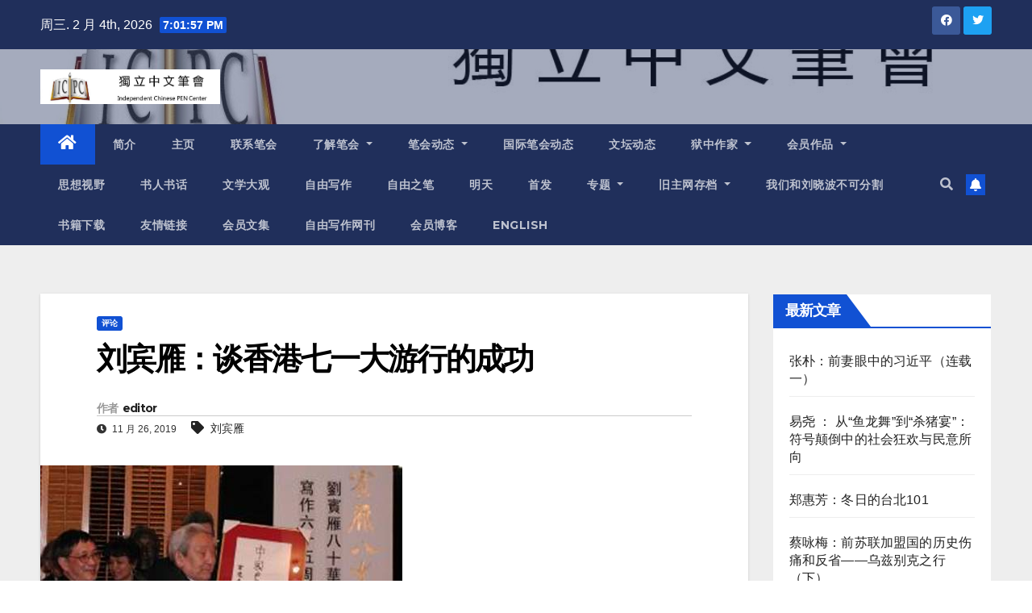

--- FILE ---
content_type: text/html; charset=UTF-8
request_url: https://www.chinesepen.org/blog/archives/129079
body_size: 21624
content:
<!DOCTYPE html>
<html lang="zh-Hans">
<head>
<meta charset="UTF-8">
<meta name="viewport" content="width=device-width, initial-scale=1">
<link rel="profile" href="https://gmpg.org/xfn/11">
<title>刘宾雁：谈香港七一大游行的成功 &#8211; 独立中文笔会</title>
<meta name='robots' content='max-image-preview:large' />

<!-- Open Graph Meta Tags generated by MashShare 3.8.9 - https://mashshare.net -->
<meta property="og:type" content="article" /> 
<meta property="og:title" content="刘宾雁：谈香港七一大游行的成功" />
<meta property="og:description" content="2003-07-23    香港人上街示威这当然不是第一次，大规模的示威13年前就有过一次，就是&quot;6.4&quot;北京杀人以后，当时不到700万人口的香港有100多万人走上街头。所以对于今年这50万人上街，我并不感到意外。还有一个原因，就是在1989年之前，1988年我去香港的时候已经感觉到，那里的政治气氛相当地热烈，人们对中国大陆的形势及其关心，很忧虑，对胡耀邦被迫下台感到愤怒，对中国的前程感到担忧，担心中国要走回头路。所以这些事情都是连在一起的，我们要从历史上去看，历史地看才能明白它的意义。这中间还有一个1997年的所谓&quot;回归&quot;，香港回归实际上就是中国大陆收回香港。把它叫作回归，好像是香港自愿的，其实是一半以上的香港人反对，不赞成回归的，因为明明大陆是不民主的，没有自由，而香港享有很多的自由，而且也开始走向民主。把这些事情放在心上，那么我们对&quot;7.1&quot;这次游行就不会觉得难以理解了。    这次游行示威相当成功，不仅是人数特别多，效果也非常的好，迫使香港政府不敢贸然强行通过23条，决定延期讨论，同时香港政府里面的三个高官先后被迫辞职，而这三个人又都是亲中共的重要官员。无论北京还是香港政府都没有敢对这次游行采取任何压制或者镇压等措施，可以说是1949年中共取得政权以来，整个中国大陆和香港还没有一次群众斗争达到过这么好的效果。    为什么会有这么大的效果，那就不能不说，是香港民主派的人士们十几年来努力的结果。这很不容易，因为中共所操纵的各种势力对他们的围攻和刁难从来也没有停止过。有一段时间，香港人对政治失去兴趣，民主派人士也遭到过冷落，但是他们没有泄气，没有后退，继续默默地工作。而这次&quot;7.1&quot;游行组织得很好，秩序井然，文明而且平和，很讲究策略，比方说不提反对北京政府的口号，这样的话，就叫对方找不到借口来镇压。由此可见，这次游行比起1989年北京的天安门运动要成熟多了。    在中共严格的控制下，国内的新闻媒体对这次香港人民的斗争和斗争胜利的严密封锁，一直不提，但是任何一家外国的华语广播电台都会把这些消息传到中国国内。问题是我们不但应该了解这件事，而且应该从中学到一点东西。长期以来，我也有一个想法，觉得香港人对政治失去了兴趣，对中国大陆和内地人民的苦难简直是毫无兴趣，现在看来恐怕想错了。同样的情况，九十年代以来国内的社会气氛，人们的心态，好像也是不关心政治，但是香港的事情证明，这种表面上的对政治的漠不关心常常是骗人的，中共会上当，我们也会上当。在涉及到人的问题上，我们不能把事情看死，香港的这个事情证明，人们表面上的东西和他内心深处是不一致的。    假如说大家都忘了1989年的&quot;6.4&quot;，也忘了1997年香港&quot;回归&quot;当时自己的心情，也不关心中共在大陆或者在香港的所作所为，那么怎么能够来解释7月1号这一天，忽然间有那么多人一起跑上街头呢？由此可见，人世间的很多事，它的发展过程是我们看不见的，因为很多事都是在人们的心头上进行的，连当事人本身都未必察觉，所以历史上才会出现那么多出人意外和令人大吃一惊的事。    RFA" />
<meta property="og:image" content="https://www.chinesepen.org/wp-content/uploads/2019/05/刘宾雁接受自由亚洲电台副总裁邵得廉的礼物.jpg" />
<meta property="og:url" content="https://www.chinesepen.org/blog/archives/129079" />
<meta property="og:site_name" content="独立中文笔会" />
<meta property="article:published_time" content="2019-11-26T06:04:27+08:00" />
<meta property="article:modified_time" content="2019-08-25T10:01:54+08:00" />
<meta property="og:updated_time" content="2019-08-25T10:01:54+08:00" />
<!-- Open Graph Meta Tags generated by MashShare 3.8.9 - https://www.mashshare.net -->
<!-- Twitter Card generated by MashShare 3.8.9 - https://www.mashshare.net -->
<meta name="twitter:card" content="summary_large_image">
<meta name="twitter:title" content="刘宾雁：谈香港七一大游行的成功">
<meta name="twitter:description" content="2003-07-23    香港人上街示威这当然不是第一次，大规模的示威13年前就有过一次，就是&quot;6.4&quot;北京杀人以后，当时不到700万人口的香港有100多万人走上街头。所以对于今年这50万人上街，我并不感到意外。还有一个原因，就是在1989年之前，1988年我去香港的时候已经感觉到，那里的政治气氛相当地热烈，人们对中国大陆的形势及其关心，很忧虑，对胡耀邦被迫下台感到愤怒，对中国的前程感到担忧，担心中国要走回头路。所以这些事情都是连在一起的，我们要从历史上去看，历史地看才能明白它的意义。这中间还有一个1997年的所谓&quot;回归&quot;，香港回归实际上就是中国大陆收回香港。把它叫作回归，好像是香港自愿的，其实是一半以上的香港人反对，不赞成回归的，因为明明大陆是不民主的，没有自由，而香港享有很多的自由，而且也开始走向民主。把这些事情放在心上，那么我们对&quot;7.1&quot;这次游行就不会觉得难以理解了。    这次游行示威相当成功，不仅是人数特别多，效果也非常的好，迫使香港政府不敢贸然强行通过23条，决定延期讨论，同时香港政府里面的三个高官先后被迫辞职，而这三个人又都是亲中共的重要官员。无论北京还是香港政府都没有敢对这次游行采取任何压制或者镇压等措施，可以说是1949年中共取得政权以来，整个中国大陆和香港还没有一次群众斗争达到过这么好的效果。    为什么会有这么大的效果，那就不能不说，是香港民主派的人士们十几年来努力的结果。这很不容易，因为中共所操纵的各种势力对他们的围攻和刁难从来也没有停止过。有一段时间，香港人对政治失去兴趣，民主派人士也遭到过冷落，但是他们没有泄气，没有后退，继续默默地工作。而这次&quot;7.1&quot;游行组织得很好，秩序井然，文明而且平和，很讲究策略，比方说不提反对北京政府的口号，这样的话，就叫对方找不到借口来镇压。由此可见，这次游行比起1989年北京的天安门运动要成熟多了。    在中共严格的控制下，国内的新闻媒体对这次香港人民的斗争和斗争胜利的严密封锁，一直不提，但是任何一家外国的华语广播电台都会把这些消息传到中国国内。问题是我们不但应该了解这件事，而且应该从中学到一点东西。长期以来，我也有一个想法，觉得香港人对政治失去了兴趣，对中国大陆和内地人民的苦难简直是毫无兴趣，现在看来恐怕想错了。同样的情况，九十年代以来国内的社会气氛，人们的心态，好像也是不关心政治，但是香港的事情证明，这种表面上的对政治的漠不关心常常是骗人的，中共会上当，我们也会上当。在涉及到人的问题上，我们不能把事情看死，香港的这个事情证明，人们表面上的东西和他内心深处是不一致的。    假如说大家都忘了1989年的&quot;6.4&quot;，也忘了1997年香港&quot;回归&quot;当时自己的心情，也不关心中共在大陆或者在香港的所作所为，那么怎么能够来解释7月1号这一天，忽然间有那么多人一起跑上街头呢？由此可见，人世间的很多事，它的发展过程是我们看不见的，因为很多事都是在人们的心头上进行的，连当事人本身都未必察觉，所以历史上才会出现那么多出人意外和令人大吃一惊的事。    RFA">
<meta name="twitter:image" content="https://www.chinesepen.org/wp-content/uploads/2019/05/刘宾雁接受自由亚洲电台副总裁邵得廉的礼物.jpg">
<!-- Twitter Card generated by MashShare 3.8.9 - https://www.mashshare.net -->

<link rel='dns-prefetch' href='//fonts.googleapis.com' />
<link rel="alternate" type="application/rss+xml" title="独立中文笔会 &raquo; Feed" href="https://www.chinesepen.org/feed" />
<link rel="alternate" type="application/rss+xml" title="独立中文笔会 &raquo; 评论 Feed" href="https://www.chinesepen.org/comments/feed" />
		<!-- This site uses the Google Analytics by MonsterInsights plugin v8.22.0 - Using Analytics tracking - https://www.monsterinsights.com/ -->
		<!-- Note: MonsterInsights is not currently configured on this site. The site owner needs to authenticate with Google Analytics in the MonsterInsights settings panel. -->
					<!-- No tracking code set -->
				<!-- / Google Analytics by MonsterInsights -->
		<script type="text/javascript">
/* <![CDATA[ */
window._wpemojiSettings = {"baseUrl":"https:\/\/s.w.org\/images\/core\/emoji\/15.0.3\/72x72\/","ext":".png","svgUrl":"https:\/\/s.w.org\/images\/core\/emoji\/15.0.3\/svg\/","svgExt":".svg","source":{"concatemoji":"https:\/\/www.chinesepen.org\/wp-includes\/js\/wp-emoji-release.min.js"}};
/*! This file is auto-generated */
!function(i,n){var o,s,e;function c(e){try{var t={supportTests:e,timestamp:(new Date).valueOf()};sessionStorage.setItem(o,JSON.stringify(t))}catch(e){}}function p(e,t,n){e.clearRect(0,0,e.canvas.width,e.canvas.height),e.fillText(t,0,0);var t=new Uint32Array(e.getImageData(0,0,e.canvas.width,e.canvas.height).data),r=(e.clearRect(0,0,e.canvas.width,e.canvas.height),e.fillText(n,0,0),new Uint32Array(e.getImageData(0,0,e.canvas.width,e.canvas.height).data));return t.every(function(e,t){return e===r[t]})}function u(e,t,n){switch(t){case"flag":return n(e,"\ud83c\udff3\ufe0f\u200d\u26a7\ufe0f","\ud83c\udff3\ufe0f\u200b\u26a7\ufe0f")?!1:!n(e,"\ud83c\uddfa\ud83c\uddf3","\ud83c\uddfa\u200b\ud83c\uddf3")&&!n(e,"\ud83c\udff4\udb40\udc67\udb40\udc62\udb40\udc65\udb40\udc6e\udb40\udc67\udb40\udc7f","\ud83c\udff4\u200b\udb40\udc67\u200b\udb40\udc62\u200b\udb40\udc65\u200b\udb40\udc6e\u200b\udb40\udc67\u200b\udb40\udc7f");case"emoji":return!n(e,"\ud83d\udc26\u200d\u2b1b","\ud83d\udc26\u200b\u2b1b")}return!1}function f(e,t,n){var r="undefined"!=typeof WorkerGlobalScope&&self instanceof WorkerGlobalScope?new OffscreenCanvas(300,150):i.createElement("canvas"),a=r.getContext("2d",{willReadFrequently:!0}),o=(a.textBaseline="top",a.font="600 32px Arial",{});return e.forEach(function(e){o[e]=t(a,e,n)}),o}function t(e){var t=i.createElement("script");t.src=e,t.defer=!0,i.head.appendChild(t)}"undefined"!=typeof Promise&&(o="wpEmojiSettingsSupports",s=["flag","emoji"],n.supports={everything:!0,everythingExceptFlag:!0},e=new Promise(function(e){i.addEventListener("DOMContentLoaded",e,{once:!0})}),new Promise(function(t){var n=function(){try{var e=JSON.parse(sessionStorage.getItem(o));if("object"==typeof e&&"number"==typeof e.timestamp&&(new Date).valueOf()<e.timestamp+604800&&"object"==typeof e.supportTests)return e.supportTests}catch(e){}return null}();if(!n){if("undefined"!=typeof Worker&&"undefined"!=typeof OffscreenCanvas&&"undefined"!=typeof URL&&URL.createObjectURL&&"undefined"!=typeof Blob)try{var e="postMessage("+f.toString()+"("+[JSON.stringify(s),u.toString(),p.toString()].join(",")+"));",r=new Blob([e],{type:"text/javascript"}),a=new Worker(URL.createObjectURL(r),{name:"wpTestEmojiSupports"});return void(a.onmessage=function(e){c(n=e.data),a.terminate(),t(n)})}catch(e){}c(n=f(s,u,p))}t(n)}).then(function(e){for(var t in e)n.supports[t]=e[t],n.supports.everything=n.supports.everything&&n.supports[t],"flag"!==t&&(n.supports.everythingExceptFlag=n.supports.everythingExceptFlag&&n.supports[t]);n.supports.everythingExceptFlag=n.supports.everythingExceptFlag&&!n.supports.flag,n.DOMReady=!1,n.readyCallback=function(){n.DOMReady=!0}}).then(function(){return e}).then(function(){var e;n.supports.everything||(n.readyCallback(),(e=n.source||{}).concatemoji?t(e.concatemoji):e.wpemoji&&e.twemoji&&(t(e.twemoji),t(e.wpemoji)))}))}((window,document),window._wpemojiSettings);
/* ]]> */
</script>
<style id='wp-emoji-styles-inline-css' type='text/css'>

	img.wp-smiley, img.emoji {
		display: inline !important;
		border: none !important;
		box-shadow: none !important;
		height: 1em !important;
		width: 1em !important;
		margin: 0 0.07em !important;
		vertical-align: -0.1em !important;
		background: none !important;
		padding: 0 !important;
	}
</style>
<link rel='stylesheet' id='wp-block-library-css' href='https://www.chinesepen.org/wp-includes/css/dist/block-library/style.min.css' type='text/css' media='all' />
<style id='classic-theme-styles-inline-css' type='text/css'>
/*! This file is auto-generated */
.wp-block-button__link{color:#fff;background-color:#32373c;border-radius:9999px;box-shadow:none;text-decoration:none;padding:calc(.667em + 2px) calc(1.333em + 2px);font-size:1.125em}.wp-block-file__button{background:#32373c;color:#fff;text-decoration:none}
</style>
<style id='global-styles-inline-css' type='text/css'>
body{--wp--preset--color--black: #000000;--wp--preset--color--cyan-bluish-gray: #abb8c3;--wp--preset--color--white: #ffffff;--wp--preset--color--pale-pink: #f78da7;--wp--preset--color--vivid-red: #cf2e2e;--wp--preset--color--luminous-vivid-orange: #ff6900;--wp--preset--color--luminous-vivid-amber: #fcb900;--wp--preset--color--light-green-cyan: #7bdcb5;--wp--preset--color--vivid-green-cyan: #00d084;--wp--preset--color--pale-cyan-blue: #8ed1fc;--wp--preset--color--vivid-cyan-blue: #0693e3;--wp--preset--color--vivid-purple: #9b51e0;--wp--preset--gradient--vivid-cyan-blue-to-vivid-purple: linear-gradient(135deg,rgba(6,147,227,1) 0%,rgb(155,81,224) 100%);--wp--preset--gradient--light-green-cyan-to-vivid-green-cyan: linear-gradient(135deg,rgb(122,220,180) 0%,rgb(0,208,130) 100%);--wp--preset--gradient--luminous-vivid-amber-to-luminous-vivid-orange: linear-gradient(135deg,rgba(252,185,0,1) 0%,rgba(255,105,0,1) 100%);--wp--preset--gradient--luminous-vivid-orange-to-vivid-red: linear-gradient(135deg,rgba(255,105,0,1) 0%,rgb(207,46,46) 100%);--wp--preset--gradient--very-light-gray-to-cyan-bluish-gray: linear-gradient(135deg,rgb(238,238,238) 0%,rgb(169,184,195) 100%);--wp--preset--gradient--cool-to-warm-spectrum: linear-gradient(135deg,rgb(74,234,220) 0%,rgb(151,120,209) 20%,rgb(207,42,186) 40%,rgb(238,44,130) 60%,rgb(251,105,98) 80%,rgb(254,248,76) 100%);--wp--preset--gradient--blush-light-purple: linear-gradient(135deg,rgb(255,206,236) 0%,rgb(152,150,240) 100%);--wp--preset--gradient--blush-bordeaux: linear-gradient(135deg,rgb(254,205,165) 0%,rgb(254,45,45) 50%,rgb(107,0,62) 100%);--wp--preset--gradient--luminous-dusk: linear-gradient(135deg,rgb(255,203,112) 0%,rgb(199,81,192) 50%,rgb(65,88,208) 100%);--wp--preset--gradient--pale-ocean: linear-gradient(135deg,rgb(255,245,203) 0%,rgb(182,227,212) 50%,rgb(51,167,181) 100%);--wp--preset--gradient--electric-grass: linear-gradient(135deg,rgb(202,248,128) 0%,rgb(113,206,126) 100%);--wp--preset--gradient--midnight: linear-gradient(135deg,rgb(2,3,129) 0%,rgb(40,116,252) 100%);--wp--preset--font-size--small: 13px;--wp--preset--font-size--medium: 20px;--wp--preset--font-size--large: 36px;--wp--preset--font-size--x-large: 42px;--wp--preset--spacing--20: 0.44rem;--wp--preset--spacing--30: 0.67rem;--wp--preset--spacing--40: 1rem;--wp--preset--spacing--50: 1.5rem;--wp--preset--spacing--60: 2.25rem;--wp--preset--spacing--70: 3.38rem;--wp--preset--spacing--80: 5.06rem;--wp--preset--shadow--natural: 6px 6px 9px rgba(0, 0, 0, 0.2);--wp--preset--shadow--deep: 12px 12px 50px rgba(0, 0, 0, 0.4);--wp--preset--shadow--sharp: 6px 6px 0px rgba(0, 0, 0, 0.2);--wp--preset--shadow--outlined: 6px 6px 0px -3px rgba(255, 255, 255, 1), 6px 6px rgba(0, 0, 0, 1);--wp--preset--shadow--crisp: 6px 6px 0px rgba(0, 0, 0, 1);}:where(.is-layout-flex){gap: 0.5em;}:where(.is-layout-grid){gap: 0.5em;}body .is-layout-flex{display: flex;}body .is-layout-flex{flex-wrap: wrap;align-items: center;}body .is-layout-flex > *{margin: 0;}body .is-layout-grid{display: grid;}body .is-layout-grid > *{margin: 0;}:where(.wp-block-columns.is-layout-flex){gap: 2em;}:where(.wp-block-columns.is-layout-grid){gap: 2em;}:where(.wp-block-post-template.is-layout-flex){gap: 1.25em;}:where(.wp-block-post-template.is-layout-grid){gap: 1.25em;}.has-black-color{color: var(--wp--preset--color--black) !important;}.has-cyan-bluish-gray-color{color: var(--wp--preset--color--cyan-bluish-gray) !important;}.has-white-color{color: var(--wp--preset--color--white) !important;}.has-pale-pink-color{color: var(--wp--preset--color--pale-pink) !important;}.has-vivid-red-color{color: var(--wp--preset--color--vivid-red) !important;}.has-luminous-vivid-orange-color{color: var(--wp--preset--color--luminous-vivid-orange) !important;}.has-luminous-vivid-amber-color{color: var(--wp--preset--color--luminous-vivid-amber) !important;}.has-light-green-cyan-color{color: var(--wp--preset--color--light-green-cyan) !important;}.has-vivid-green-cyan-color{color: var(--wp--preset--color--vivid-green-cyan) !important;}.has-pale-cyan-blue-color{color: var(--wp--preset--color--pale-cyan-blue) !important;}.has-vivid-cyan-blue-color{color: var(--wp--preset--color--vivid-cyan-blue) !important;}.has-vivid-purple-color{color: var(--wp--preset--color--vivid-purple) !important;}.has-black-background-color{background-color: var(--wp--preset--color--black) !important;}.has-cyan-bluish-gray-background-color{background-color: var(--wp--preset--color--cyan-bluish-gray) !important;}.has-white-background-color{background-color: var(--wp--preset--color--white) !important;}.has-pale-pink-background-color{background-color: var(--wp--preset--color--pale-pink) !important;}.has-vivid-red-background-color{background-color: var(--wp--preset--color--vivid-red) !important;}.has-luminous-vivid-orange-background-color{background-color: var(--wp--preset--color--luminous-vivid-orange) !important;}.has-luminous-vivid-amber-background-color{background-color: var(--wp--preset--color--luminous-vivid-amber) !important;}.has-light-green-cyan-background-color{background-color: var(--wp--preset--color--light-green-cyan) !important;}.has-vivid-green-cyan-background-color{background-color: var(--wp--preset--color--vivid-green-cyan) !important;}.has-pale-cyan-blue-background-color{background-color: var(--wp--preset--color--pale-cyan-blue) !important;}.has-vivid-cyan-blue-background-color{background-color: var(--wp--preset--color--vivid-cyan-blue) !important;}.has-vivid-purple-background-color{background-color: var(--wp--preset--color--vivid-purple) !important;}.has-black-border-color{border-color: var(--wp--preset--color--black) !important;}.has-cyan-bluish-gray-border-color{border-color: var(--wp--preset--color--cyan-bluish-gray) !important;}.has-white-border-color{border-color: var(--wp--preset--color--white) !important;}.has-pale-pink-border-color{border-color: var(--wp--preset--color--pale-pink) !important;}.has-vivid-red-border-color{border-color: var(--wp--preset--color--vivid-red) !important;}.has-luminous-vivid-orange-border-color{border-color: var(--wp--preset--color--luminous-vivid-orange) !important;}.has-luminous-vivid-amber-border-color{border-color: var(--wp--preset--color--luminous-vivid-amber) !important;}.has-light-green-cyan-border-color{border-color: var(--wp--preset--color--light-green-cyan) !important;}.has-vivid-green-cyan-border-color{border-color: var(--wp--preset--color--vivid-green-cyan) !important;}.has-pale-cyan-blue-border-color{border-color: var(--wp--preset--color--pale-cyan-blue) !important;}.has-vivid-cyan-blue-border-color{border-color: var(--wp--preset--color--vivid-cyan-blue) !important;}.has-vivid-purple-border-color{border-color: var(--wp--preset--color--vivid-purple) !important;}.has-vivid-cyan-blue-to-vivid-purple-gradient-background{background: var(--wp--preset--gradient--vivid-cyan-blue-to-vivid-purple) !important;}.has-light-green-cyan-to-vivid-green-cyan-gradient-background{background: var(--wp--preset--gradient--light-green-cyan-to-vivid-green-cyan) !important;}.has-luminous-vivid-amber-to-luminous-vivid-orange-gradient-background{background: var(--wp--preset--gradient--luminous-vivid-amber-to-luminous-vivid-orange) !important;}.has-luminous-vivid-orange-to-vivid-red-gradient-background{background: var(--wp--preset--gradient--luminous-vivid-orange-to-vivid-red) !important;}.has-very-light-gray-to-cyan-bluish-gray-gradient-background{background: var(--wp--preset--gradient--very-light-gray-to-cyan-bluish-gray) !important;}.has-cool-to-warm-spectrum-gradient-background{background: var(--wp--preset--gradient--cool-to-warm-spectrum) !important;}.has-blush-light-purple-gradient-background{background: var(--wp--preset--gradient--blush-light-purple) !important;}.has-blush-bordeaux-gradient-background{background: var(--wp--preset--gradient--blush-bordeaux) !important;}.has-luminous-dusk-gradient-background{background: var(--wp--preset--gradient--luminous-dusk) !important;}.has-pale-ocean-gradient-background{background: var(--wp--preset--gradient--pale-ocean) !important;}.has-electric-grass-gradient-background{background: var(--wp--preset--gradient--electric-grass) !important;}.has-midnight-gradient-background{background: var(--wp--preset--gradient--midnight) !important;}.has-small-font-size{font-size: var(--wp--preset--font-size--small) !important;}.has-medium-font-size{font-size: var(--wp--preset--font-size--medium) !important;}.has-large-font-size{font-size: var(--wp--preset--font-size--large) !important;}.has-x-large-font-size{font-size: var(--wp--preset--font-size--x-large) !important;}
.wp-block-navigation a:where(:not(.wp-element-button)){color: inherit;}
:where(.wp-block-post-template.is-layout-flex){gap: 1.25em;}:where(.wp-block-post-template.is-layout-grid){gap: 1.25em;}
:where(.wp-block-columns.is-layout-flex){gap: 2em;}:where(.wp-block-columns.is-layout-grid){gap: 2em;}
.wp-block-pullquote{font-size: 1.5em;line-height: 1.6;}
</style>
<link rel='stylesheet' id='mashsb-styles-css' href='https://www.chinesepen.org/wp-content/plugins/mashsharer/assets/css/mashsb.min.css' type='text/css' media='all' />
<style id='mashsb-styles-inline-css' type='text/css'>
.mashsb-count {color:#cccccc;}@media only screen and (min-width:568px){.mashsb-buttons a {min-width: 177px;}}
</style>
<link rel='stylesheet' id='newsup-fonts-css' href='//fonts.googleapis.com/css?family=Montserrat%3A400%2C500%2C700%2C800%7CWork%2BSans%3A300%2C400%2C500%2C600%2C700%2C800%2C900%26display%3Dswap&#038;subset=latin%2Clatin-ext' type='text/css' media='all' />
<link rel='stylesheet' id='bootstrap-css' href='https://www.chinesepen.org/wp-content/themes/newsup/css/bootstrap.css' type='text/css' media='all' />
<link rel='stylesheet' id='newsup-style-css' href='https://www.chinesepen.org/wp-content/themes/newsup/style.css' type='text/css' media='all' />
<link rel='stylesheet' id='newsup-default-css' href='https://www.chinesepen.org/wp-content/themes/newsup/css/colors/default.css' type='text/css' media='all' />
<link rel='stylesheet' id='font-awesome-5-all-css' href='https://www.chinesepen.org/wp-content/themes/newsup/css/font-awesome/css/all.min.css' type='text/css' media='all' />
<link rel='stylesheet' id='font-awesome-4-shim-css' href='https://www.chinesepen.org/wp-content/themes/newsup/css/font-awesome/css/v4-shims.min.css' type='text/css' media='all' />
<link rel='stylesheet' id='owl-carousel-css' href='https://www.chinesepen.org/wp-content/themes/newsup/css/owl.carousel.css' type='text/css' media='all' />
<link rel='stylesheet' id='smartmenus-css' href='https://www.chinesepen.org/wp-content/themes/newsup/css/jquery.smartmenus.bootstrap.css' type='text/css' media='all' />
<script type="text/javascript" src="https://www.chinesepen.org/wp-includes/js/jquery/jquery.min.js" id="jquery-core-js"></script>
<script type="text/javascript" src="https://www.chinesepen.org/wp-includes/js/jquery/jquery-migrate.min.js" id="jquery-migrate-js"></script>
<script type="text/javascript" id="mashsb-js-extra">
/* <![CDATA[ */
var mashsb = {"shares":"0","round_shares":"1","animate_shares":"0","dynamic_buttons":"0","share_url":"https:\/\/www.chinesepen.org\/blog\/archives\/129079","title":"%E5%88%98%E5%AE%BE%E9%9B%81%EF%BC%9A%E8%B0%88%E9%A6%99%E6%B8%AF%E4%B8%83%E4%B8%80%E5%A4%A7%E6%B8%B8%E8%A1%8C%E7%9A%84%E6%88%90%E5%8A%9F","image":"https:\/\/www.chinesepen.org\/wp-content\/uploads\/2019\/05\/\u5218\u5bbe\u96c1\u63a5\u53d7\u81ea\u7531\u4e9a\u6d32\u7535\u53f0\u526f\u603b\u88c1\u90b5\u5f97\u5ec9\u7684\u793c\u7269.jpg","desc":"2003-07-23\r\n\r\n\u9999\u6e2f\u4eba\u4e0a\u8857\u793a\u5a01\u8fd9\u5f53\u7136\u4e0d\u662f\u7b2c\u4e00\u6b21\uff0c\u5927\u89c4\u6a21\u7684\u793a\u5a0113\u5e74\u524d\u5c31\u6709\u8fc7\u4e00\u6b21\uff0c\u5c31\u662f\"6.4\"\u5317\u4eac\u6740\u4eba\u4ee5\u540e\uff0c\u5f53\u65f6\u4e0d\u5230700\u4e07\u4eba\u53e3\u7684\u9999\u6e2f\u6709100\u591a\u4e07\u4eba\u8d70\u4e0a\u8857\u5934\u3002\u6240\u4ee5\u5bf9\u4e8e\u4eca\u5e74\u8fd950\u4e07\u4eba\u4e0a\u8857\uff0c\u6211\u5e76\u4e0d\u611f\u5230\u610f\u5916\u3002\u8fd8\u6709\u4e00\u4e2a\u539f\u56e0\uff0c\u5c31\u662f\u57281989\u5e74\u4e4b\u524d\uff0c1988\u5e74\u6211\u53bb\u9999\u6e2f\u7684\u65f6\u5019\u5df2\u7ecf\u611f\u89c9\u5230\uff0c\u90a3\u91cc\u7684\u653f\u6cbb\u6c14\u6c1b\u76f8\u5f53\u5730\u70ed\u70c8\uff0c\u4eba\u4eec\u5bf9\u4e2d\u56fd\u5927\u9646\u7684\u5f62\u52bf\u53ca\u5176\u5173\u5fc3\uff0c\u5f88\u5fe7\u8651\uff0c\u5bf9\u80e1\u8000\u90a6\u88ab\u8feb\u4e0b\u53f0\u611f\u5230\u6124\u6012\uff0c\u5bf9\u4e2d\u56fd\u7684\u524d\u7a0b\u611f\u5230\u62c5\u5fe7\uff0c\u62c5\u5fc3\u4e2d\u56fd\u8981\u8d70\u56de\u5934\u8def\u3002\u6240\u4ee5\u8fd9\u4e9b\u4e8b\u60c5\u90fd\u662f\u8fde\u5728\u4e00\u8d77\u7684\uff0c\u6211\u4eec\u8981\u4ece\u5386\u53f2\u4e0a\u53bb\u770b\uff0c\u5386\u53f2\u5730\u770b\u624d\u80fd\u660e\u767d\u5b83\u7684\u610f\u4e49\u3002\u8fd9\u4e2d\u95f4\u8fd8\u6709\u4e00\u4e2a1997\u5e74\u7684\u6240\u8c13\"\u56de\u5f52\"\uff0c\u9999\u6e2f\u56de\u5f52\u5b9e\u9645\u4e0a\u5c31\u662f\u4e2d\u56fd\u5927\u9646\u6536\u56de\u9999\u6e2f\u3002\u628a\u5b83\u53eb\u4f5c\u56de\u5f52\uff0c\u597d\u50cf\u662f\u9999\u6e2f\u81ea\u613f\u7684\uff0c\u5176\u5b9e\u662f\u4e00\u534a\u4ee5\u4e0a\u7684\u9999\u6e2f\u4eba\u53cd\u5bf9\uff0c\u4e0d\u8d5e\u6210\u56de\u5f52\u7684\uff0c\u56e0\u4e3a\u660e\u660e\u5927\u9646\u662f\u4e0d\u6c11\u4e3b\u7684\uff0c\u6ca1\u6709\u81ea\u7531\uff0c\u800c\u9999\u6e2f\u4eab\u6709\u5f88\u591a\u7684\u81ea\u7531\uff0c\u800c\u4e14\u4e5f\u5f00\u59cb\u8d70\u5411\u6c11\u4e3b\u3002\u628a\u8fd9\u4e9b\u4e8b\u60c5\u653e\u5728\u5fc3\u4e0a\uff0c\u90a3\u4e48\u6211\u4eec\u5bf9\"7.1\"\u8fd9\u6b21\u6e38\u884c\u5c31\u4e0d\u4f1a\u89c9\u5f97\u96be\u4ee5\u7406\u89e3\u4e86\u3002\r\n\r\n\u8fd9\u6b21\u6e38\u884c\u793a\u5a01\u76f8\u5f53\u6210\u529f\uff0c\u4e0d\u4ec5\u662f\u4eba\u6570\u7279\u522b\u591a\uff0c\u6548\u679c\u4e5f\u975e\u5e38\u7684\u597d\uff0c\u8feb\u4f7f\u9999\u6e2f\u653f\u5e9c\u4e0d\u6562\u8d38\u7136\u5f3a\u884c\u901a\u8fc723\u6761\uff0c\u51b3\u5b9a\u5ef6\u671f\u8ba8\u8bba\uff0c\u540c\u65f6\u9999\u6e2f\u653f\u5e9c\u91cc\u9762\u7684\u4e09\u4e2a\u9ad8\u5b98\u5148\u540e\u88ab\u8feb\u8f9e\u804c\uff0c\u800c\u8fd9\u4e09\u4e2a\u4eba\u53c8\u90fd\u662f\u4eb2\u4e2d\u5171\u7684\u91cd\u8981\u5b98\u5458\u3002\u65e0\u8bba\u5317\u4eac\u8fd8\u662f\u9999\u6e2f\u653f\u5e9c\u90fd\u6ca1\u6709\u6562\u5bf9\u8fd9\u6b21\u6e38\u884c\u91c7\u53d6\u4efb\u4f55\u538b\u5236\u6216\u8005\u9547\u538b\u7b49\u63aa\u65bd\uff0c\u53ef\u4ee5\u8bf4\u662f1949\u5e74\u4e2d\u5171\u53d6\u5f97\u653f\u6743\u4ee5\u6765\uff0c\u6574\u4e2a\u4e2d\u56fd\u5927\u9646\u548c\u9999\u6e2f\u8fd8\u6ca1\u6709\u4e00\u6b21\u7fa4\u4f17\u6597\u4e89\u8fbe\u5230\u8fc7\u8fd9\u4e48\u597d\u7684\u6548\u679c\u3002\r\n\r\n\u4e3a\u4ec0\u4e48\u4f1a\u6709\u8fd9\u4e48\u5927\u7684\u6548\u679c\uff0c\u90a3\u5c31\u4e0d\u80fd\u4e0d\u8bf4\uff0c\u662f\u9999\u6e2f\u6c11\u4e3b\u6d3e\u7684\u4eba\u58eb\u4eec\u5341\u51e0\u5e74\u6765\u52aa\u529b\u7684\u7ed3\u679c\u3002\u8fd9\u5f88\u4e0d\u5bb9\u6613\uff0c\u56e0\u4e3a\u4e2d\u5171\u6240\u64cd\u7eb5\u7684\u5404\u79cd\u52bf\u529b\u5bf9\u4ed6\u4eec\u7684\u56f4\u653b\u548c\u5201\u96be\u4ece\u6765\u4e5f\u6ca1\u6709\u505c\u6b62\u8fc7\u3002\u6709\u4e00\u6bb5\u65f6\u95f4\uff0c\u9999\u6e2f\u4eba\u5bf9\u653f\u6cbb\u5931\u53bb\u5174\u8da3\uff0c\u6c11\u4e3b\u6d3e\u4eba\u58eb\u4e5f\u906d\u5230\u8fc7\u51b7\u843d\uff0c\u4f46\u662f\u4ed6\u4eec\u6ca1\u6709\u6cc4\u6c14\uff0c\u6ca1\u6709\u540e\u9000\uff0c\u7ee7\u7eed\u9ed8\u9ed8\u5730\u5de5\u4f5c\u3002\u800c\u8fd9\u6b21\"7.1\"\u6e38\u884c\u7ec4\u7ec7\u5f97\u5f88\u597d\uff0c\u79e9\u5e8f\u4e95\u7136\uff0c\u6587\u660e\u800c\u4e14\u5e73\u548c\uff0c\u5f88\u8bb2\u7a76\u7b56\u7565\uff0c\u6bd4\u65b9\u8bf4\u4e0d\u63d0\u53cd\u5bf9\u5317\u4eac\u653f\u5e9c\u7684\u53e3\u53f7\uff0c\u8fd9\u6837\u7684\u8bdd\uff0c\u5c31\u53eb\u5bf9\u65b9\u627e\u4e0d\u5230\u501f\u53e3\u6765\u9547\u538b\u3002\u7531\u6b64\u53ef\u89c1\uff0c\u8fd9\u6b21\u6e38\u884c\u6bd4\u8d771989\u5e74\u5317\u4eac\u7684\u5929\u5b89\u95e8\u8fd0\u52a8\u8981\u6210\u719f\u591a\u4e86\u3002\r\n\r\n\u5728\u4e2d\u5171\u4e25\u683c\u7684\u63a7\u5236\u4e0b\uff0c\u56fd\u5185\u7684\u65b0\u95fb\u5a92\u4f53\u5bf9\u8fd9\u6b21\u9999\u6e2f\u4eba\u6c11\u7684\u6597\u4e89\u548c\u6597\u4e89\u80dc\u5229\u7684\u4e25\u5bc6\u5c01\u9501\uff0c\u4e00\u76f4\u4e0d\u63d0\uff0c\u4f46\u662f\u4efb\u4f55\u4e00\u5bb6\u5916\u56fd\u7684\u534e\u8bed\u5e7f\u64ad\u7535\u53f0\u90fd\u4f1a\u628a\u8fd9\u4e9b\u6d88\u606f\u4f20\u5230\u4e2d\u56fd\u56fd\u5185\u3002\u95ee\u9898\u662f\u6211\u4eec\u4e0d\u4f46\u5e94\u8be5\u4e86\u89e3\u8fd9\u4ef6\u4e8b\uff0c\u800c\u4e14\u5e94\u8be5\u4ece\u4e2d\u5b66\u5230\u4e00\u70b9\u4e1c\u897f\u3002\u957f\u671f\u4ee5\u6765\uff0c\u6211\u4e5f\u6709\u4e00\u4e2a\u60f3\u6cd5\uff0c\u89c9\u5f97\u9999\u6e2f\u4eba\u5bf9\u653f\u6cbb\u5931\u53bb\u4e86\u5174\u8da3\uff0c\u5bf9\u4e2d\u56fd\u5927\u9646\u548c\u5185\u5730\u4eba\u6c11\u7684\u82e6\u96be\u7b80\u76f4\u662f\u6beb\u65e0\u5174\u8da3\uff0c\u73b0\u5728\u770b\u6765\u6050\u6015\u60f3\u9519\u4e86\u3002\u540c\u6837\u7684\u60c5\u51b5\uff0c\u4e5d\u5341\u5e74\u4ee3\u4ee5\u6765\u56fd\u5185\u7684\u793e\u4f1a\u6c14\u6c1b\uff0c\u4eba\u4eec\u7684\u5fc3\u6001\uff0c\u597d\u50cf\u4e5f\u662f\u4e0d\u5173\u5fc3\u653f\u6cbb\uff0c\u4f46\u662f\u9999\u6e2f\u7684\u4e8b\u60c5\u8bc1\u660e\uff0c\u8fd9\u79cd\u8868\u9762\u4e0a\u7684\u5bf9\u653f\u6cbb\u7684\u6f20\u4e0d\u5173\u5fc3\u5e38\u5e38\u662f\u9a97\u4eba\u7684\uff0c\u4e2d\u5171\u4f1a\u4e0a\u5f53\uff0c\u6211\u4eec\u4e5f\u4f1a\u4e0a\u5f53\u3002\u5728\u6d89\u53ca\u5230\u4eba\u7684\u95ee\u9898\u4e0a\uff0c\u6211\u4eec\u4e0d\u80fd\u628a\u4e8b\u60c5\u770b\u6b7b\uff0c\u9999\u6e2f\u7684\u8fd9\u4e2a\u4e8b\u60c5\u8bc1\u660e\uff0c\u4eba\u4eec\u8868\u9762\u4e0a\u7684\u4e1c\u897f\u548c\u4ed6\u5185\u5fc3\u6df1\u5904\u662f\u4e0d\u4e00\u81f4\u7684\u3002\r\n\r\n\u5047\u5982\u8bf4\u5927\u5bb6\u90fd\u5fd8\u4e861989\u5e74\u7684\"6.4\"\uff0c\u4e5f\u5fd8\u4e861997\u5e74\u9999\u6e2f\"\u56de\u5f52\"\u5f53\u65f6\u81ea\u5df1\u7684\u5fc3\u60c5\uff0c\u4e5f\u4e0d\u5173\u5fc3\u4e2d\u5171\u5728\u5927\u9646\u6216\u8005\u5728\u9999\u6e2f\u7684\u6240\u4f5c\u6240\u4e3a\uff0c\u90a3\u4e48\u600e\u4e48\u80fd\u591f\u6765\u89e3\u91ca7\u67081\u53f7\u8fd9\u4e00\u5929\uff0c\u5ffd\u7136\u95f4\u6709\u90a3\u4e48\u591a\u4eba\u4e00\u8d77\u8dd1\u4e0a\u8857\u5934\u5462\uff1f\u7531\u6b64\u53ef\u89c1\uff0c\u4eba\u4e16\u95f4\u7684\u5f88\u591a\u4e8b\uff0c\u5b83\u7684\u53d1\u5c55\u8fc7\u7a0b\u662f\u6211\u4eec\u770b\u4e0d\u89c1\u7684\uff0c\u56e0\u4e3a\u5f88\u591a\u4e8b\u90fd\u662f\u5728\u4eba\u4eec\u7684\u5fc3\u5934\u4e0a\u8fdb\u884c\u7684\uff0c\u8fde\u5f53\u4e8b\u4eba\u672c\u8eab\u90fd\u672a\u5fc5\u5bdf\u89c9\uff0c\u6240\u4ee5\u5386\u53f2\u4e0a\u624d\u4f1a\u51fa\u73b0\u90a3\u4e48\u591a\u51fa\u4eba\u610f\u5916\u548c\u4ee4\u4eba\u5927\u5403\u4e00\u60ca\u7684\u4e8b\u3002\r\n\r\nRFA","hashtag":"","subscribe":"content","subscribe_url":"","activestatus":"1","singular":"1","twitter_popup":"1","refresh":"0","nonce":"9de47da4d3","postid":"129079","servertime":"1770145313","ajaxurl":"https:\/\/www.chinesepen.org\/wp-admin\/admin-ajax.php"};
/* ]]> */
</script>
<script type="text/javascript" src="https://www.chinesepen.org/wp-content/plugins/mashsharer/assets/js/mashsb.min.js" id="mashsb-js"></script>
<script type="text/javascript" src="https://www.chinesepen.org/wp-content/themes/newsup/js/navigation.js" id="newsup-navigation-js"></script>
<script type="text/javascript" src="https://www.chinesepen.org/wp-content/themes/newsup/js/bootstrap.js" id="bootstrap-js"></script>
<script type="text/javascript" src="https://www.chinesepen.org/wp-content/themes/newsup/js/owl.carousel.min.js" id="owl-carousel-min-js"></script>
<script type="text/javascript" src="https://www.chinesepen.org/wp-content/themes/newsup/js/jquery.smartmenus.js" id="smartmenus-js-js"></script>
<script type="text/javascript" src="https://www.chinesepen.org/wp-content/themes/newsup/js/jquery.smartmenus.bootstrap.js" id="bootstrap-smartmenus-js-js"></script>
<script type="text/javascript" src="https://www.chinesepen.org/wp-content/themes/newsup/js/jquery.marquee.js" id="newsup-marquee-js-js"></script>
<script type="text/javascript" src="https://www.chinesepen.org/wp-content/themes/newsup/js/main.js" id="newsup-main-js-js"></script>
<link rel="https://api.w.org/" href="https://www.chinesepen.org/wp-json/" /><link rel="alternate" type="application/json" href="https://www.chinesepen.org/wp-json/wp/v2/posts/129079" /><link rel="EditURI" type="application/rsd+xml" title="RSD" href="https://www.chinesepen.org/xmlrpc.php?rsd" />
<meta name="generator" content="WordPress 6.5.7" />
<link rel="canonical" href="https://www.chinesepen.org/blog/archives/129079" />
<link rel='shortlink' href='https://www.chinesepen.org/?p=129079' />
<link rel="alternate" type="application/json+oembed" href="https://www.chinesepen.org/wp-json/oembed/1.0/embed?url=https%3A%2F%2Fwww.chinesepen.org%2Fblog%2Farchives%2F129079" />
<link rel="alternate" type="text/xml+oembed" href="https://www.chinesepen.org/wp-json/oembed/1.0/embed?url=https%3A%2F%2Fwww.chinesepen.org%2Fblog%2Farchives%2F129079&#038;format=xml" />
<style type="text/css" id="custom-background-css">
    .wrapper { background-color: #eee; }
</style>
    <style type="text/css">
            .site-title,
        .site-description {
            position: absolute;
            clip: rect(1px, 1px, 1px, 1px);
        }
        </style>
    </head>
<body class="post-template-default single single-post postid-129079 single-format-standard wp-custom-logo wp-embed-responsive  ta-hide-date-author-in-list" >
<div id="page" class="site">
<a class="skip-link screen-reader-text" href="#content">
跳至内容</a>
    <div class="wrapper" id="custom-background-css">
        <header class="mg-headwidget">
            <!--==================== TOP BAR ====================-->

            <div class="mg-head-detail hidden-xs">
    <div class="container-fluid">
        <div class="row align-items-center">
                        <div class="col-md-6 col-xs-12">
                <ul class="info-left">
                            <li>周三. 2 月 4th, 2026             <span  id="time" class="time"></span>
                    
        </li>
                    </ul>
            </div>
                        <div class="col-md-6 col-xs-12">
                <ul class="mg-social info-right">
                    
                                            <li><a  target="_blank" href="https://www.facebook.com/chinesepen">
                      <span class="icon-soci facebook"><i class="fab fa-facebook"></i></span> </a></li>
                                                                  <li><a target="_blank" href="https://twitter.com/chinesepen_org">
                      <span class="icon-soci twitter"><i class="fab fa-twitter"></i></span></a></li>
                                                                                                                
                                      </ul>
            </div>
                    </div>
    </div>
</div>
            <div class="clearfix"></div>
                        <div class="mg-nav-widget-area-back" style='background-image: url("https://www.chinesepen.org/wp-content/uploads/2015/03/ICPC-logo-1.jpg" );'>
                        <div class="overlay">
              <div class="inner"  style="background-color:rgba(32,47,91,0.4);" > 
                <div class="container-fluid">
                    <div class="mg-nav-widget-area">
                        <div class="row align-items-center">
                                                        <div class="col-md-3 col-sm-4 text-center-xs">
                                                                <div class="navbar-header">
                                <a href="https://www.chinesepen.org/" class="navbar-brand" rel="home"><img width="1142" height="221" src="https://www.chinesepen.org/wp-content/uploads/2015/03/cropped-ICPC-logo-1-1.jpg" class="custom-logo" alt="独立中文笔会" decoding="async" fetchpriority="high" srcset="https://www.chinesepen.org/wp-content/uploads/2015/03/cropped-ICPC-logo-1-1.jpg 1142w, https://www.chinesepen.org/wp-content/uploads/2015/03/cropped-ICPC-logo-1-1-300x58.jpg 300w, https://www.chinesepen.org/wp-content/uploads/2015/03/cropped-ICPC-logo-1-1-600x116.jpg 600w, https://www.chinesepen.org/wp-content/uploads/2015/03/cropped-ICPC-logo-1-1-150x29.jpg 150w, https://www.chinesepen.org/wp-content/uploads/2015/03/cropped-ICPC-logo-1-1-768x149.jpg 768w" sizes="(max-width: 1142px) 100vw, 1142px" /></a>                                </div>
                            </div>
                           
                        </div>
                    </div>
                </div>
              </div>
              </div>
          </div>
    <div class="mg-menu-full">
      <nav class="navbar navbar-expand-lg navbar-wp">
        <div class="container-fluid">
          <!-- Right nav -->
                    <div class="m-header align-items-center">
                                                <a class="mobilehomebtn" href="https://www.chinesepen.org"><span class="fas fa-home"></span></a>
                        <!-- navbar-toggle -->
                        <button class="navbar-toggler mx-auto" type="button" data-toggle="collapse" data-target="#navbar-wp" aria-controls="navbarSupportedContent" aria-expanded="false" aria-label="Toggle navigation">
                          <span class="burger">
                            <span class="burger-line"></span>
                            <span class="burger-line"></span>
                            <span class="burger-line"></span>
                          </span>
                        </button>
                        <!-- /navbar-toggle -->
                                                <div class="dropdown show mg-search-box pr-2">
                            <a class="dropdown-toggle msearch ml-auto" href="#" role="button" id="dropdownMenuLink" data-toggle="dropdown" aria-haspopup="true" aria-expanded="false">
                               <i class="fas fa-search"></i>
                            </a> 
                            <div class="dropdown-menu searchinner" aria-labelledby="dropdownMenuLink">
                                <form role="search" method="get" id="searchform" action="https://www.chinesepen.org/">
  <div class="input-group">
    <input type="search" class="form-control" placeholder="搜索" value="" name="s" />
    <span class="input-group-btn btn-default">
    <button type="submit" class="btn"> <i class="fas fa-search"></i> </button>
    </span> </div>
</form>                            </div>
                        </div>
                                              <a href="#"  target="_blank"   class="btn-bell btn-theme mx-2"><i class="fa fa-bell"></i></a>
                                            
                    </div>
                    <!-- /Right nav -->
         
          
                  <div class="collapse navbar-collapse" id="navbar-wp">
                    <div class="d-md-block">
                  <ul id="menu-%e7%8b%ac%e7%ab%8b%e4%b8%ad%e6%96%87%e7%ac%94%e4%bc%9a" class="nav navbar-nav mr-auto"><li class="active home"><a class="homebtn" href="https://www.chinesepen.org"><span class='fas fa-home'></span></a></li><li id="menu-item-151391" class="menu-item menu-item-type-custom menu-item-object-custom menu-item-151391"><a class="nav-link" title="简介" href="https://www.chinesepen.org/blog/archives/19">简介</a></li>
<li id="menu-item-26453" class="menu-item menu-item-type-custom menu-item-object-custom menu-item-26453"><a class="nav-link" title="主页" href="https://chinesepen.org">主页</a></li>
<li id="menu-item-23980" class="menu-item menu-item-type-taxonomy menu-item-object-category menu-item-23980"><a class="nav-link" title="联系笔会" href="https://www.chinesepen.org/blog/topics/category/contact-icpc">联系笔会</a></li>
<li id="menu-item-23770" class="menu-item menu-item-type-taxonomy menu-item-object-category menu-item-has-children menu-item-23770 dropdown"><a class="nav-link" title="了解笔会" href="https://www.chinesepen.org/blog/topics/category/icpc-brief-introduction" data-toggle="dropdown" class="dropdown-toggle">了解笔会 </a>
<ul role="menu" class=" dropdown-menu">
	<li id="menu-item-150536" class="menu-item menu-item-type-taxonomy menu-item-object-category menu-item-has-children menu-item-150536 dropdown"><a class="dropdown-item" title="组织" href="https://www.chinesepen.org/blog/topics/category/icpc-brief-introduction/organisation">组织</a>
	<ul role="menu" class=" dropdown-menu">
		<li id="menu-item-150666" class="menu-item menu-item-type-taxonomy menu-item-object-category menu-item-150666"><a class="dropdown-item" title="会长" href="https://www.chinesepen.org/blog/topics/category/icpc-brief-introduction/organisation/presidents">会长</a></li>
		<li id="menu-item-150893" class="menu-item menu-item-type-custom menu-item-object-custom menu-item-150893"><a class="dropdown-item" title="秘书处" href="https://www.chinesepen.org/blog/archives/150891">秘书处</a></li>
		<li id="menu-item-150896" class="menu-item menu-item-type-custom menu-item-object-custom menu-item-150896"><a class="dropdown-item" title="理事会" href="https://www.chinesepen.org/blog/archives/150668">理事会</a></li>
		<li id="menu-item-151088" class="menu-item menu-item-type-custom menu-item-object-custom menu-item-151088"><a class="dropdown-item" title="工作委员会" href="https://www.chinesepen.org/blog/archives/151075">工作委员会</a></li>
	</ul>
</li>
	<li id="menu-item-28693" class="menu-item menu-item-type-taxonomy menu-item-object-category menu-item-28693"><a class="dropdown-item" title="笔会历史" href="https://www.chinesepen.org/blog/topics/category/icpc-brief-introduction/pen-history">笔会历史</a></li>
	<li id="menu-item-150373" class="menu-item menu-item-type-taxonomy menu-item-object-category menu-item-150373"><a class="dropdown-item" title="会员大会新闻公报" href="https://www.chinesepen.org/blog/topics/category/icpc-brief-introduction/congress-announcements">会员大会新闻公报</a></li>
	<li id="menu-item-28692" class="menu-item menu-item-type-taxonomy menu-item-object-category menu-item-28692"><a class="dropdown-item" title="年度通报" href="https://www.chinesepen.org/blog/topics/category/icpc-brief-introduction/annual-report">年度通报</a></li>
	<li id="menu-item-23983" class="menu-item menu-item-type-taxonomy menu-item-object-category menu-item-23983"><a class="dropdown-item" title="章规" href="https://www.chinesepen.org/blog/topics/category/icpc-news/rules">章规</a></li>
	<li id="menu-item-150346" class="menu-item menu-item-type-taxonomy menu-item-object-category menu-item-has-children menu-item-150346 dropdown"><a class="dropdown-item" title="奖项" href="https://www.chinesepen.org/blog/topics/category/icpc-brief-introduction/awards">奖项</a>
	<ul role="menu" class=" dropdown-menu">
		<li id="menu-item-150347" class="menu-item menu-item-type-taxonomy menu-item-object-category menu-item-has-children menu-item-150347 dropdown"><a class="dropdown-item" title="自由写作奖" href="https://www.chinesepen.org/blog/topics/category/icpc-brief-introduction/awards/freedom-to-write-award">自由写作奖</a>
		<ul role="menu" class=" dropdown-menu">
			<li id="menu-item-151932" class="menu-item menu-item-type-taxonomy menu-item-object-category menu-item-151932"><a class="dropdown-item" title="公告" href="https://www.chinesepen.org/blog/topics/category/icpc-brief-introduction/awards/freedom-to-write-award/announcement-freedom-to-write-award">公告</a></li>
			<li id="menu-item-151620" class="menu-item menu-item-type-custom menu-item-object-custom menu-item-151620"><a class="dropdown-item" title="获奖人" href="https://www.chinesepen.org/blog/archives/151601">获奖人</a></li>
		</ul>
</li>
		<li id="menu-item-150349" class="menu-item menu-item-type-taxonomy menu-item-object-category menu-item-has-children menu-item-150349 dropdown"><a class="dropdown-item" title="林昭纪念奖" href="https://www.chinesepen.org/blog/topics/category/icpc-brief-introduction/awards/lin-zhao-memorial-award">林昭纪念奖</a>
		<ul role="menu" class=" dropdown-menu">
			<li id="menu-item-150352" class="menu-item menu-item-type-taxonomy menu-item-object-category menu-item-150352"><a class="dropdown-item" title="公告" href="https://www.chinesepen.org/blog/topics/category/icpc-brief-introduction/awards/lin-zhao-memorial-award/announcement-lin-zhao-memorial-award">公告</a></li>
			<li id="menu-item-151477" class="menu-item menu-item-type-custom menu-item-object-custom menu-item-151477"><a class="dropdown-item" title="获奖人" href="https://www.chinesepen.org/blog/archives/151457">获奖人</a></li>
		</ul>
</li>
		<li id="menu-item-150350" class="menu-item menu-item-type-taxonomy menu-item-object-category menu-item-has-children menu-item-150350 dropdown"><a class="dropdown-item" title="狱中作家奖" href="https://www.chinesepen.org/blog/topics/category/icpc-brief-introduction/awards/writers-in-prison-award">狱中作家奖</a>
		<ul role="menu" class=" dropdown-menu">
			<li id="menu-item-150353" class="menu-item menu-item-type-taxonomy menu-item-object-category menu-item-150353"><a class="dropdown-item" title="公告" href="https://www.chinesepen.org/blog/topics/category/icpc-brief-introduction/awards/writers-in-prison-award/announcement-writers-in-prison-award">公告</a></li>
			<li id="menu-item-151302" class="menu-item menu-item-type-custom menu-item-object-custom menu-item-151302"><a class="dropdown-item" title="获奖人" href="https://www.chinesepen.org/blog/archives/151288">获奖人</a></li>
		</ul>
</li>
		<li id="menu-item-150348" class="menu-item menu-item-type-taxonomy menu-item-object-category menu-item-has-children menu-item-150348 dropdown"><a class="dropdown-item" title="刘晓波写作勇气奖" href="https://www.chinesepen.org/blog/topics/category/icpc-brief-introduction/awards/liu-xiaobo-courage-to-write-award">刘晓波写作勇气奖</a>
		<ul role="menu" class=" dropdown-menu">
			<li id="menu-item-158816" class="menu-item menu-item-type-taxonomy menu-item-object-category menu-item-158816"><a class="dropdown-item" title="公告" href="https://www.chinesepen.org/blog/topics/category/icpc-brief-introduction/awards/liu-xiaobo-courage-to-write-award/announcement">公告</a></li>
			<li id="menu-item-151337" class="menu-item menu-item-type-custom menu-item-object-custom menu-item-151337"><a class="dropdown-item" title="获奖人" href="https://www.chinesepen.org/blog/archives/151316">获奖人</a></li>
		</ul>
</li>
	</ul>
</li>
	<li id="menu-item-151409" class="menu-item menu-item-type-custom menu-item-object-custom menu-item-has-children menu-item-151409 dropdown"><a class="dropdown-item" title="荣誉称号" href="https://www.chinesepen.org/blog/archives/151400">荣誉称号</a>
	<ul role="menu" class=" dropdown-menu">
		<li id="menu-item-151406" class="menu-item menu-item-type-custom menu-item-object-custom menu-item-151406"><a class="dropdown-item" title="荣誉会长" href="https://www.chinesepen.org/blog/archives/151401">荣誉会长</a></li>
		<li id="menu-item-151399" class="menu-item menu-item-type-custom menu-item-object-custom menu-item-151399"><a class="dropdown-item" title="荣誉理事" href="https://www.chinesepen.org/blog/archives/151393">荣誉理事</a></li>
		<li id="menu-item-151421" class="menu-item menu-item-type-custom menu-item-object-custom menu-item-151421"><a class="dropdown-item" title="荣誉会员" href="https://www.chinesepen.org/blog/archives/151417">荣誉会员</a></li>
	</ul>
</li>
</ul>
</li>
<li id="menu-item-23769" class="menu-item menu-item-type-taxonomy menu-item-object-category menu-item-has-children menu-item-23769 dropdown"><a class="nav-link" title="笔会动态" href="https://www.chinesepen.org/blog/topics/category/icpc-news" data-toggle="dropdown" class="dropdown-toggle">笔会动态 </a>
<ul role="menu" class=" dropdown-menu">
	<li id="menu-item-23982" class="menu-item menu-item-type-taxonomy menu-item-object-category menu-item-23982"><a class="dropdown-item" title="报道" href="https://www.chinesepen.org/blog/topics/category/icpc-news/press-release">报道</a></li>
	<li id="menu-item-23981" class="menu-item menu-item-type-taxonomy menu-item-object-category menu-item-23981"><a class="dropdown-item" title="声明" href="https://www.chinesepen.org/blog/topics/category/icpc-news/statements">声明</a></li>
	<li id="menu-item-23984" class="menu-item menu-item-type-taxonomy menu-item-object-category menu-item-23984"><a class="dropdown-item" title="通告" href="https://www.chinesepen.org/blog/topics/category/icpc-news/reports">通告</a></li>
</ul>
</li>
<li id="menu-item-23763" class="menu-item menu-item-type-taxonomy menu-item-object-category menu-item-23763"><a class="nav-link" title="国际笔会动态" href="https://www.chinesepen.org/blog/topics/category/pen-international-news">国际笔会动态</a></li>
<li id="menu-item-23765" class="menu-item menu-item-type-taxonomy menu-item-object-category menu-item-23765"><a class="nav-link" title="文坛动态" href="https://www.chinesepen.org/blog/topics/category/literary-news">文坛动态</a></li>
<li id="menu-item-23768" class="menu-item menu-item-type-taxonomy menu-item-object-category menu-item-has-children menu-item-23768 dropdown"><a class="nav-link" title="狱中作家" href="https://www.chinesepen.org/blog/topics/category/wipc" data-toggle="dropdown" class="dropdown-toggle">狱中作家 </a>
<ul role="menu" class=" dropdown-menu">
	<li id="menu-item-150628" class="menu-item menu-item-type-custom menu-item-object-custom menu-item-150628"><a class="dropdown-item" title="狱中作家名录" href="https://www.chinesepen.org/blog/archives/180">狱中作家名录</a></li>
	<li id="menu-item-23979" class="menu-item menu-item-type-taxonomy menu-item-object-category menu-item-23979"><a class="dropdown-item" title="狱中作家资料" href="https://www.chinesepen.org/blog/topics/category/wipc/wip-info">狱中作家资料</a></li>
	<li id="menu-item-23973" class="menu-item menu-item-type-taxonomy menu-item-object-category menu-item-23973"><a class="dropdown-item" title="国际狱委" href="https://www.chinesepen.org/blog/topics/category/wipc/international-wipc">国际狱委</a></li>
	<li id="menu-item-23975" class="menu-item menu-item-type-taxonomy menu-item-object-category menu-item-23975"><a class="dropdown-item" title="案情报道" href="https://www.chinesepen.org/blog/topics/category/wipc/case-report">案情报道</a></li>
	<li id="menu-item-23974" class="menu-item menu-item-type-taxonomy menu-item-object-category menu-item-23974"><a class="dropdown-item" title="案例评论和影响" href="https://www.chinesepen.org/blog/topics/category/wipc/case-review">案例评论和影响</a></li>
	<li id="menu-item-23976" class="menu-item menu-item-type-taxonomy menu-item-object-category menu-item-23976"><a class="dropdown-item" title="法律文献" href="https://www.chinesepen.org/blog/topics/category/wipc/legal-documents">法律文献</a></li>
	<li id="menu-item-23977" class="menu-item menu-item-type-taxonomy menu-item-object-category menu-item-23977"><a class="dropdown-item" title="狱中书" href="https://www.chinesepen.org/blog/topics/category/wipc/letters-from-prison">狱中书</a></li>
	<li id="menu-item-23978" class="menu-item menu-item-type-taxonomy menu-item-object-category menu-item-23978"><a class="dropdown-item" title="狱中作家文集" href="https://www.chinesepen.org/blog/topics/category/wipc/wip-writings">狱中作家文集</a></li>
</ul>
</li>
<li id="menu-item-23762" class="menu-item menu-item-type-taxonomy menu-item-object-category current-post-ancestor menu-item-has-children menu-item-23762 dropdown"><a class="nav-link" title="会员作品" href="https://www.chinesepen.org/blog/topics/category/writings" data-toggle="dropdown" class="dropdown-toggle">会员作品 </a>
<ul role="menu" class=" dropdown-menu">
	<li id="menu-item-23962" class="menu-item menu-item-type-taxonomy menu-item-object-category menu-item-has-children menu-item-23962 dropdown"><a class="dropdown-item" title="小说" href="https://www.chinesepen.org/blog/topics/category/writings/fiction">小说</a>
	<ul role="menu" class=" dropdown-menu">
		<li id="menu-item-23964" class="menu-item menu-item-type-taxonomy menu-item-object-category menu-item-23964"><a class="dropdown-item" title="短篇小说" href="https://www.chinesepen.org/blog/topics/category/writings/fiction/short-story">短篇小说</a></li>
		<li id="menu-item-23963" class="menu-item menu-item-type-taxonomy menu-item-object-category menu-item-23963"><a class="dropdown-item" title="中篇小说" href="https://www.chinesepen.org/blog/topics/category/writings/fiction/novella">中篇小说</a></li>
		<li id="menu-item-23965" class="menu-item menu-item-type-taxonomy menu-item-object-category menu-item-23965"><a class="dropdown-item" title="长篇小说" href="https://www.chinesepen.org/blog/topics/category/writings/fiction/novel">长篇小说</a></li>
	</ul>
</li>
	<li id="menu-item-23966" class="menu-item menu-item-type-taxonomy menu-item-object-category current-post-ancestor menu-item-has-children menu-item-23966 dropdown"><a class="dropdown-item" title="散文" href="https://www.chinesepen.org/blog/topics/category/writings/prose">散文</a>
	<ul role="menu" class=" dropdown-menu">
		<li id="menu-item-23970" class="menu-item menu-item-type-taxonomy menu-item-object-category current-post-ancestor current-menu-parent current-post-parent menu-item-23970"><a class="dropdown-item" title="评论" href="https://www.chinesepen.org/blog/topics/category/writings/prose/commentary">评论</a></li>
		<li id="menu-item-152096" class="menu-item menu-item-type-taxonomy menu-item-object-category menu-item-152096"><a class="dropdown-item" title="演讲" href="https://www.chinesepen.org/blog/topics/category/writings/prose/speech">演讲</a></li>
		<li id="menu-item-23968" class="menu-item menu-item-type-taxonomy menu-item-object-category menu-item-23968"><a class="dropdown-item" title="报道" href="https://www.chinesepen.org/blog/topics/category/writings/prose/reportage">报道</a></li>
		<li id="menu-item-152094" class="menu-item menu-item-type-taxonomy menu-item-object-category menu-item-152094"><a class="dropdown-item" title="采访" href="https://www.chinesepen.org/blog/topics/category/writings/prose/interview">采访</a></li>
		<li id="menu-item-23967" class="menu-item menu-item-type-taxonomy menu-item-object-category menu-item-23967"><a class="dropdown-item" title="历史" href="https://www.chinesepen.org/blog/topics/category/writings/prose/history">历史</a></li>
		<li id="menu-item-28913" class="menu-item menu-item-type-taxonomy menu-item-object-category menu-item-28913"><a class="dropdown-item" title="回忆" href="https://www.chinesepen.org/blog/topics/category/writings/prose/memo">回忆</a></li>
		<li id="menu-item-152095" class="menu-item menu-item-type-taxonomy menu-item-object-category menu-item-152095"><a class="dropdown-item" title="游记" href="https://www.chinesepen.org/blog/topics/category/writings/prose/travels">游记</a></li>
		<li id="menu-item-23969" class="menu-item menu-item-type-taxonomy menu-item-object-category menu-item-23969"><a class="dropdown-item" title="杂文" href="https://www.chinesepen.org/blog/topics/category/writings/prose/essay">杂文</a></li>
		<li id="menu-item-57354" class="menu-item menu-item-type-taxonomy menu-item-object-category menu-item-57354"><a class="dropdown-item" title="随笔" href="https://www.chinesepen.org/blog/topics/category/writings/prose/informal-essay">随笔</a></li>
	</ul>
</li>
	<li id="menu-item-23972" class="menu-item menu-item-type-taxonomy menu-item-object-category menu-item-23972"><a class="dropdown-item" title="诗歌" href="https://www.chinesepen.org/blog/topics/category/writings/poetry">诗歌</a></li>
	<li id="menu-item-23961" class="menu-item menu-item-type-taxonomy menu-item-object-category menu-item-23961"><a class="dropdown-item" title="剧本" href="https://www.chinesepen.org/blog/topics/category/writings/play">剧本</a></li>
	<li id="menu-item-23971" class="menu-item menu-item-type-taxonomy menu-item-object-category menu-item-23971"><a class="dropdown-item" title="译作" href="https://www.chinesepen.org/blog/topics/category/writings/translation">译作</a></li>
</ul>
</li>
<li id="menu-item-23764" class="menu-item menu-item-type-taxonomy menu-item-object-category menu-item-23764"><a class="nav-link" title="思想视野" href="https://www.chinesepen.org/blog/topics/category/thoughts">思想视野</a></li>
<li id="menu-item-23760" class="menu-item menu-item-type-taxonomy menu-item-object-category menu-item-23760"><a class="nav-link" title="书人书话" href="https://www.chinesepen.org/blog/topics/category/book-reviews">书人书话</a></li>
<li id="menu-item-23766" class="menu-item menu-item-type-taxonomy menu-item-object-category menu-item-23766"><a class="nav-link" title="文学大观" href="https://www.chinesepen.org/blog/topics/category/literature">文学大观</a></li>
<li id="menu-item-188705" class="menu-item menu-item-type-taxonomy menu-item-object-category menu-item-188705"><a class="nav-link" title="自由写作" href="https://www.chinesepen.org/blog/topics/category/freewriting">自由写作</a></li>
<li id="menu-item-23771" class="menu-item menu-item-type-taxonomy menu-item-object-category menu-item-23771"><a class="nav-link" title="自由之笔" href="https://www.chinesepen.org/blog/topics/category/pen-for-freedom">自由之笔</a></li>
<li id="menu-item-23767" class="menu-item menu-item-type-taxonomy menu-item-object-category menu-item-23767"><a class="nav-link" title="明天" href="https://www.chinesepen.org/blog/topics/category/tomorrow">明天</a></li>
<li id="menu-item-26447" class="menu-item menu-item-type-taxonomy menu-item-object-category menu-item-26447"><a class="nav-link" title="首发" href="https://www.chinesepen.org/blog/topics/category/first-releases">首发</a></li>
<li id="menu-item-23997" class="menu-item menu-item-type-taxonomy menu-item-object-category menu-item-has-children menu-item-23997 dropdown"><a class="nav-link" title="专题" href="https://www.chinesepen.org/blog/topics/category/special-topics" data-toggle="dropdown" class="dropdown-toggle">专题 </a>
<ul role="menu" class=" dropdown-menu">
	<li id="menu-item-28653" class="menu-item menu-item-type-taxonomy menu-item-object-category menu-item-28653"><a class="dropdown-item" title="六四" href="https://www.chinesepen.org/blog/topics/category/special-topics/june-fourth">六四</a></li>
	<li id="menu-item-30327" class="menu-item menu-item-type-taxonomy menu-item-object-category menu-item-30327"><a class="dropdown-item" title="文字狱" href="https://www.chinesepen.org/blog/topics/category/special-topics/literary-inquisition">文字狱</a></li>
</ul>
</li>
<li id="menu-item-28655" class="menu-item menu-item-type-custom menu-item-object-custom menu-item-has-children menu-item-28655 dropdown"><a class="nav-link" title="旧主网存档" href="https://www.chinesepen.org/old-posts/" data-toggle="dropdown" class="dropdown-toggle">旧主网存档 </a>
<ul role="menu" class=" dropdown-menu">
	<li id="menu-item-23776" class="menu-item menu-item-type-custom menu-item-object-custom menu-item-23776"><a class="dropdown-item" title="笔会旧网存档" href="https://50.22.162.226:602/">笔会旧网存档</a></li>
	<li id="menu-item-26688" class="menu-item menu-item-type-custom menu-item-object-custom menu-item-26688"><a class="dropdown-item" title="自由写作网刊存档" href="https://chinesepen.org/old">自由写作网刊存档</a></li>
</ul>
</li>
<li id="menu-item-96287" class="menu-item menu-item-type-custom menu-item-object-custom menu-item-96287"><a class="nav-link" title="我们和刘晓波不可分割" href="http://www.liuxiaobo.info/">我们和刘晓波不可分割</a></li>
<li id="menu-item-161996" class="menu-item menu-item-type-taxonomy menu-item-object-category menu-item-161996"><a class="nav-link" title="书籍下载" href="https://www.chinesepen.org/blog/topics/category/book-download">书籍下载</a></li>
<li id="menu-item-96291" class="menu-item menu-item-type-custom menu-item-object-custom menu-item-96291"><a class="nav-link" title="友情链接" href="https://www.chinesepen.org/blog/archives/96289">友情链接</a></li>
<li id="menu-item-150667" class="menu-item menu-item-type-custom menu-item-object-custom menu-item-150667"><a class="nav-link" title="会员文集" href="https://www.chinesepen.org/blog/archives/150630">会员文集</a></li>
<li id="menu-item-23775" class="menu-item menu-item-type-custom menu-item-object-custom menu-item-23775"><a class="nav-link" title="自由写作网刊" href="https://www.chinesepen.org/magazine">自由写作网刊</a></li>
<li id="menu-item-192779" class="menu-item menu-item-type-custom menu-item-object-custom menu-item-192779"><a class="nav-link" title="会员博客" href="https://icpcblog.net/">会员博客</a></li>
<li id="menu-item-23774" class="menu-item menu-item-type-custom menu-item-object-custom menu-item-23774"><a class="nav-link" title="English" href="https://www.chinesepen.org/english">English</a></li>
</ul>                        </div>      
                    </div>

                    <!-- Right nav -->
                    <div class="desk-header d-lg-flex pl-3 ml-auto my-2 my-lg-0 position-relative align-items-center">
                        <!-- /navbar-toggle -->
                                                <div class="dropdown show mg-search-box pr-2">
                            

                            <a class="dropdown-toggle msearch ml-auto" href="#" role="button" id="dropdownMenuLink" data-toggle="dropdown" aria-haspopup="true" aria-expanded="false">
                               <i class="fas fa-search"></i>
                            </a>

                            <div class="dropdown-menu searchinner" aria-labelledby="dropdownMenuLink">
                                <form role="search" method="get" id="searchform" action="https://www.chinesepen.org/">
  <div class="input-group">
    <input type="search" class="form-control" placeholder="搜索" value="" name="s" />
    <span class="input-group-btn btn-default">
    <button type="submit" class="btn"> <i class="fas fa-search"></i> </button>
    </span> </div>
</form>                            </div>
                        </div>
                                              <a href="#"  target="_blank"   class="btn-bell btn-theme mx-2"><i class="fa fa-bell"></i></a>
                                        </div>
                    <!-- /Right nav -->
          </div>
      </nav> <!-- /Navigation -->
    </div>
</header>
<div class="clearfix"></div>
 <!-- =========================
     Page Content Section      
============================== -->
<main id="content">
    <!--container-->
    <div class="container-fluid">
      <!--row-->
      <div class="row">
        <!--col-md-->
                                                <div class="col-md-9">
                    		                  <div class="mg-blog-post-box"> 
              <div class="mg-header">
                                <div class="mg-blog-category"> 
                      <a class="newsup-categories category-color-1" href="https://www.chinesepen.org/blog/topics/category/writings/prose/commentary" alt="查看 评论 中所有文章"> 
                                 评论
                             </a>                </div>
                                <h1 class="title single"> <a title="永久链接：刘宾雁：谈香港七一大游行的成功">
                  刘宾雁：谈香港七一大游行的成功</a>
                </h1>

                <div class="media mg-info-author-block"> 
                                    <a class="mg-author-pic" href="https://www.chinesepen.org/blog/archives/author/editor04">  </a>
                                  <div class="media-body">
                                        <h4 class="media-heading"><span>作者</span><a href="https://www.chinesepen.org/blog/archives/author/editor04">editor</a></h4>
                                                            <span class="mg-blog-date"><i class="fas fa-clock"></i> 
                      11 月 26, 2019</span>
                                        <span class="newsup-tags"><i class="fas fa-tag"></i>
                      <a href="https://www.chinesepen.org/blog/archives/129079"><a href="https://www.chinesepen.org/blog/archives/tag/%e5%88%98%e5%ae%be%e9%9b%81" rel="tag">刘宾雁</a></a>
                    </span>
                                    </div>
                </div>
              </div>
              <img width="449" height="277" src="https://www.chinesepen.org/wp-content/uploads/2019/05/刘宾雁接受自由亚洲电台副总裁邵得廉的礼物.jpg" class="img-fluid wp-post-image" alt="" decoding="async" srcset="https://www.chinesepen.org/wp-content/uploads/2019/05/刘宾雁接受自由亚洲电台副总裁邵得廉的礼物.jpg 449w, https://www.chinesepen.org/wp-content/uploads/2019/05/刘宾雁接受自由亚洲电台副总裁邵得廉的礼物-150x93.jpg 150w, https://www.chinesepen.org/wp-content/uploads/2019/05/刘宾雁接受自由亚洲电台副总裁邵得廉的礼物-300x185.jpg 300w" sizes="(max-width: 449px) 100vw, 449px" />              <article class="small single">
                <p>2003-07-23</p>
<p>香港人上街示威这当然不是第一次，大规模的示威13年前就有过一次，就是&#8221;6.4&#8243;北京杀人以后，当时不到700万人口的香港有100多万人走上街头。所以对于今年这50万人上街，我并不感到意外。还有一个原因，就是在1989年之前，1988年我去香港的时候已经感觉到，那里的政治气氛相当地热烈，人们对中国大陆的形势及其关心，很忧虑，对胡耀邦被迫下台感到愤怒，对中国的前程感到担忧，担心中国要走回头路。所以这些事情都是连在一起的，我们要从历史上去看，历史地看才能明白它的意义。这中间还有一个1997年的所谓&#8221;回归&#8221;，香港回归实际上就是中国大陆收回香港。把它叫作回归，好像是香港自愿的，其实是一半以上的香港人反对，不赞成回归的，因为明明大陆是不民主的，没有自由，而香港享有很多的自由，而且也开始走向民主。把这些事情放在心上，那么我们对&#8221;7.1&#8243;这次游行就不会觉得难以理解了。</p>
<p>这次游行示威相当成功，不仅是人数特别多，效果也非常的好，迫使香港政府不敢贸然强行通过23条，决定延期讨论，同时香港政府里面的三个高官先后被迫辞职，而这三个人又都是亲中共的重要官员。无论北京还是香港政府都没有敢对这次游行采取任何压制或者镇压等措施，可以说是1949年中共取得政权以来，整个中国大陆和香港还没有一次群众斗争达到过这么好的效果。</p>
<p>为什么会有这么大的效果，那就不能不说，是香港民主派的人士们十几年来努力的结果。这很不容易，因为中共所操纵的各种势力对他们的围攻和刁难从来也没有停止过。有一段时间，香港人对政治失去兴趣，民主派人士也遭到过冷落，但是他们没有泄气，没有后退，继续默默地工作。而这次&#8221;7.1&#8243;游行组织得很好，秩序井然，文明而且平和，很讲究策略，比方说不提反对北京政府的口号，这样的话，就叫对方找不到借口来镇压。由此可见，这次游行比起1989年北京的天安门运动要成熟多了。</p>
<p>在中共严格的控制下，国内的新闻媒体对这次香港人民的斗争和斗争胜利的严密封锁，一直不提，但是任何一家外国的华语广播电台都会把这些消息传到中国国内。问题是我们不但应该了解这件事，而且应该从中学到一点东西。长期以来，我也有一个想法，觉得香港人对政治失去了兴趣，对中国大陆和内地人民的苦难简直是毫无兴趣，现在看来恐怕想错了。同样的情况，九十年代以来国内的社会气氛，人们的心态，好像也是不关心政治，但是香港的事情证明，这种表面上的对政治的漠不关心常常是骗人的，中共会上当，我们也会上当。在涉及到人的问题上，我们不能把事情看死，香港的这个事情证明，人们表面上的东西和他内心深处是不一致的。</p>
<p>假如说大家都忘了1989年的&#8221;6.4&#8243;，也忘了1997年香港&#8221;回归&#8221;当时自己的心情，也不关心中共在大陆或者在香港的所作所为，那么怎么能够来解释7月1号这一天，忽然间有那么多人一起跑上街头呢？由此可见，人世间的很多事，它的发展过程是我们看不见的，因为很多事都是在人们的心头上进行的，连当事人本身都未必察觉，所以历史上才会出现那么多出人意外和令人大吃一惊的事。</p>
<p>RFA</p>
<aside class="mashsb-container mashsb-main mashsb-stretched"><div class="mashsb-box"><div class="mashsb-count mash-large" style="float:left"><div class="counts mashsbcount">0</div><span class="mashsb-sharetext">SHARES</span></div><div class="mashsb-buttons"><a class="mashicon-facebook mash-large mash-center mashsb-noshadow" href="https://www.facebook.com/sharer.php?u=https%3A%2F%2Fwww.chinesepen.org%2Fblog%2Farchives%2F129079" target="_top" rel="nofollow"><span class="icon"></span><span class="text">Share</span></a><a class="mashicon-twitter mash-large mash-center mashsb-noshadow" href="https://twitter.com/intent/tweet?text=%E5%88%98%E5%AE%BE%E9%9B%81%EF%BC%9A%E8%B0%88%E9%A6%99%E6%B8%AF%E4%B8%83%E4%B8%80%E5%A4%A7%E6%B8%B8%E8%A1%8C%E7%9A%84%E6%88%90%E5%8A%9F&amp;url=https://www.chinesepen.org/blog/archives/129079" target="_top" rel="nofollow"><span class="icon"></span><span class="text">Tweet</span></a><div class="onoffswitch2 mash-large mashsb-noshadow" style="display:none"></div></div>
            </div>
                <div style="clear:both"></div><div class="mashsb-toggle-container"></div></aside>
            <!-- Share buttons by mashshare.net - Version: 3.8.9-->                                                     <script>
    function pinIt()
    {
      var e = document.createElement('script');
      e.setAttribute('type','text/javascript');
      e.setAttribute('charset','UTF-8');
      e.setAttribute('src','https://assets.pinterest.com/js/pinmarklet.js?r='+Math.random()*99999999);
      document.body.appendChild(e);
    }
    </script>
                     <div class="post-share">
                          <div class="post-share-icons cf">
                           
                              <a href="https://www.facebook.com/sharer.php?u=https%3A%2F%2Fwww.chinesepen.org%2Fblog%2Farchives%2F129079" class="link facebook" target="_blank" >
                                <i class="fab fa-facebook"></i></a>
                            
            
                              <a href="https://twitter.com/share?url=https%3A%2F%2Fwww.chinesepen.org%2Fblog%2Farchives%2F129079&#038;text=%E5%88%98%E5%AE%BE%E9%9B%81%EF%BC%9A%E8%B0%88%E9%A6%99%E6%B8%AF%E4%B8%83%E4%B8%80%E5%A4%A7%E6%B8%B8%E8%A1%8C%E7%9A%84%E6%88%90%E5%8A%9F" class="link twitter" target="_blank">
                                <i class="fab fa-twitter"></i></a>
            
                              <a href="/cdn-cgi/l/email-protection#[base64]" class="link email" target="_blank">
                                <i class="fas fa-envelope"></i></a>


                              <a href="https://www.linkedin.com/sharing/share-offsite/?url=https%3A%2F%2Fwww.chinesepen.org%2Fblog%2Farchives%2F129079&#038;title=%E5%88%98%E5%AE%BE%E9%9B%81%EF%BC%9A%E8%B0%88%E9%A6%99%E6%B8%AF%E4%B8%83%E4%B8%80%E5%A4%A7%E6%B8%B8%E8%A1%8C%E7%9A%84%E6%88%90%E5%8A%9F" class="link linkedin" target="_blank" >
                                <i class="fab fa-linkedin"></i></a>

                             <a href="https://telegram.me/share/url?url=https%3A%2F%2Fwww.chinesepen.org%2Fblog%2Farchives%2F129079&#038;text&#038;title=%E5%88%98%E5%AE%BE%E9%9B%81%EF%BC%9A%E8%B0%88%E9%A6%99%E6%B8%AF%E4%B8%83%E4%B8%80%E5%A4%A7%E6%B8%B8%E8%A1%8C%E7%9A%84%E6%88%90%E5%8A%9F" class="link telegram" target="_blank" >
                                <i class="fab fa-telegram"></i></a>

                              <a href="javascript:pinIt();" class="link pinterest"><i class="fab fa-pinterest"></i></a>    
                          </div>
                    </div>

                <div class="clearfix mb-3"></div>
                
	<nav class="navigation post-navigation" aria-label="文章">
		<h2 class="screen-reader-text">文章导航</h2>
		<div class="nav-links"><div class="nav-previous"><a href="https://www.chinesepen.org/blog/archives/140142" rel="prev">陈破空：香港区议会选举意外成功 中南海不可坐失和解良机 <div class="fa fa-angle-double-right"></div><span></span></a></div><div class="nav-next"><a href="https://www.chinesepen.org/blog/archives/140148" rel="next"><div class="fa fa-angle-double-left"></div><span></span> 王丹：香港区议会选举有感</a></div></div>
	</nav>                          </article>
            </div>
		                 <div class="media mg-info-author-block">
            <a class="mg-author-pic" href="https://www.chinesepen.org/blog/archives/author/editor04"></a>
                <div class="media-body">
                  <h4 class="media-heading">作者 <a href ="https://www.chinesepen.org/blog/archives/author/editor04">editor</a></h4>
                  <p></p>
                </div>
            </div>
                          <div class="mg-featured-slider p-3 mb-4">
                        <!--Start mg-realated-slider -->
                        <div class="mg-sec-title">
                            <!-- mg-sec-title -->
                                                        <h4>相关文章</h4>
                        </div>
                        <!-- // mg-sec-title -->
                           <div class="row">
                                <!-- featured_post -->
                                                                      <!-- blog -->
                                  <div class="col-md-4">
                                    <div class="mg-blog-post-3 minh back-img" 
                                                                        style="background-image: url('https://www.chinesepen.org/wp-content/uploads/2026/01/17China-Population-01-gmpk-master1050.jpg');" >
                                      <div class="mg-blog-inner">
                                                                                      <div class="mg-blog-category"> <a class="newsup-categories category-color-1" href="https://www.chinesepen.org/blog/topics/category/writings" alt="查看 会员作品 中所有文章"> 
                                 会员作品
                             </a><a class="newsup-categories category-color-1" href="https://www.chinesepen.org/blog/topics/category/writings/prose/commentary" alt="查看 评论 中所有文章"> 
                                 评论
                             </a>                                          </div>                                             <h4 class="title"> <a href="https://www.chinesepen.org/blog/archives/208165" title="Permalink to: 胡平：中国人口负增长证明强制一胎化实非必要">
                                              胡平：中国人口负增长证明强制一胎化实非必要</a>
                                             </h4>
                                            <div class="mg-blog-meta"> 
                                                                                          <span class="mg-blog-date"><i class="fas fa-clock"></i> 
                                              1 月 21, 2026</span>
                                                                                        <a href="https://www.chinesepen.org/blog/archives/author/editor30"> <i class="fas fa-user-circle"></i> editor30</a>
                                              </div>   
                                        </div>
                                    </div>
                                  </div>
                                    <!-- blog -->
                                                                        <!-- blog -->
                                  <div class="col-md-4">
                                    <div class="mg-blog-post-3 minh back-img" 
                                                                        style="background-image: url('https://www.chinesepen.org/wp-content/uploads/2024/11/李原风.jpg');" >
                                      <div class="mg-blog-inner">
                                                                                      <div class="mg-blog-category"> <a class="newsup-categories category-color-1" href="https://www.chinesepen.org/blog/topics/category/wipc/case-review" alt="查看 案例评论和影响 中所有文章"> 
                                 案例评论和影响
                             </a><a class="newsup-categories category-color-1" href="https://www.chinesepen.org/blog/topics/category/writings/prose/commentary" alt="查看 评论 中所有文章"> 
                                 评论
                             </a><a class="newsup-categories category-color-1" href="https://www.chinesepen.org/blog/topics/category/first-releases" alt="查看 首发 中所有文章"> 
                                 首发
                             </a>                                          </div>                                             <h4 class="title"> <a href="https://www.chinesepen.org/blog/archives/208168" title="Permalink to: 易尧：关注李原风：一人受辱，法治蒙羞">
                                              易尧：关注李原风：一人受辱，法治蒙羞</a>
                                             </h4>
                                            <div class="mg-blog-meta"> 
                                                                                          <span class="mg-blog-date"><i class="fas fa-clock"></i> 
                                              1 月 20, 2026</span>
                                                                                        <a href="https://www.chinesepen.org/blog/archives/author/cheer"> <i class="fas fa-user-circle"></i> editor</a>
                                              </div>   
                                        </div>
                                    </div>
                                  </div>
                                    <!-- blog -->
                                                                        <!-- blog -->
                                  <div class="col-md-4">
                                    <div class="mg-blog-post-3 minh back-img" 
                                                                        style="background-image: url('https://www.chinesepen.org/wp-content/uploads/2026/01/0628drz.jpg');" >
                                      <div class="mg-blog-inner">
                                                                                      <div class="mg-blog-category"> <a class="newsup-categories category-color-1" href="https://www.chinesepen.org/blog/topics/category/writings" alt="查看 会员作品 中所有文章"> 
                                 会员作品
                             </a><a class="newsup-categories category-color-1" href="https://www.chinesepen.org/blog/topics/category/writings/prose/commentary" alt="查看 评论 中所有文章"> 
                                 评论
                             </a>                                          </div>                                             <h4 class="title"> <a href="https://www.chinesepen.org/blog/archives/208109" title="Permalink to: 彭小明：毛泽东“枪杆子里出政权”理论破产的尾声">
                                              彭小明：毛泽东“枪杆子里出政权”理论破产的尾声</a>
                                             </h4>
                                            <div class="mg-blog-meta"> 
                                                                                          <span class="mg-blog-date"><i class="fas fa-clock"></i> 
                                              1 月 16, 2026</span>
                                                                                        <a href="https://www.chinesepen.org/blog/archives/author/editor30"> <i class="fas fa-user-circle"></i> editor30</a>
                                              </div>   
                                        </div>
                                    </div>
                                  </div>
                                    <!-- blog -->
                                                                </div>
                            
                    </div>
                    <!--End mg-realated-slider -->
                        </div>
             <!--sidebar-->
          <!--col-md-3-->
            <aside class="col-md-3">
                  
<aside id="secondary" class="widget-area" role="complementary">
	<div id="sidebar-right" class="mg-sidebar">
		
		<div id="recent-posts-4" class="mg-widget widget_recent_entries">
		<div class="mg-wid-title"><h6>最新文章</h6></div>
		<ul>
											<li>
					<a href="https://www.chinesepen.org/blog/archives/208281">张朴：前妻眼中的习近平（连载一）</a>
									</li>
											<li>
					<a href="https://www.chinesepen.org/blog/archives/208275">易尧 ： 从“鱼龙舞”到“杀猪宴”：符号颠倒中的社会狂欢与民意所向</a>
									</li>
											<li>
					<a href="https://www.chinesepen.org/blog/archives/208258">郑惠芳：冬日的台北101</a>
									</li>
											<li>
					<a href="https://www.chinesepen.org/blog/archives/208240">蔡咏梅：前苏联加盟国的历史伤痛和反省——乌兹别克之行（下）</a>
									</li>
											<li>
					<a href="https://www.chinesepen.org/blog/archives/208255">陈飞扬：在上海，工资又回到了4000元时代</a>
									</li>
											<li>
					<a href="https://www.chinesepen.org/blog/archives/208204">曾建元:南庄客家张世家</a>
									</li>
											<li>
					<a href="https://www.chinesepen.org/blog/archives/208226">蔡咏梅：探访中亚文化历史最璀璨的国家——乌兹别克之行（上）</a>
									</li>
											<li>
					<a href="https://www.chinesepen.org/blog/archives/208223">刘路:长篇历史小说《风尘三尺剑》</a>
									</li>
											<li>
					<a href="https://www.chinesepen.org/blog/archives/208210">楚朦：长夜的远行——为什么民主是中国漫长的彼岸？</a>
									</li>
											<li>
					<a href="https://www.chinesepen.org/blog/archives/208216">大人们哭声多了，小孩的哭声就少了</a>
									</li>
											<li>
					<a href="https://www.chinesepen.org/blog/archives/208213">盛雪：他们的声音冲破铁幕 伦敦会议纪实之六</a>
									</li>
											<li>
					<a href="https://www.chinesepen.org/blog/archives/208186">中国当局首次阻止天安门母亲年度聚会</a>
									</li>
					</ul>

		</div><div id="widget_post_content_list-20" class="mg-widget widget_post_content_list"><h2 class="title">书人书话</h2><ul class="post_list">
<li>
<span class="title"><a href="https://www.chinesepen.org/blog/archives/208223">刘路:长篇历史小说《风尘三尺剑》</a></span>
</li>
<li>
<span class="title"><a href="https://www.chinesepen.org/blog/archives/208161">鄭義：老紅車的故事</a></span>
</li>
<li>
<span class="title"><a href="https://www.chinesepen.org/blog/archives/207891">劉路：監獄門口的寫作者——周遠志長篇小說《渾濁的婉兒河》書評</a></span>
</li>
<li>
<span class="title"><a href="https://www.chinesepen.org/blog/archives/207685">马建：中国共产党的特供与历史的皇权欲</a></span>
</li>
<li>
<span class="title"><a href="https://www.chinesepen.org/blog/archives/207477">余东海 ：三个预言</a></span>
</li>
<li>
<span class="title"><a href="https://www.chinesepen.org/blog/archives/207462">马建 ： 文学道德来自政治反醒</a></span>
</li>
<li>
<span class="title"><a href="https://www.chinesepen.org/blog/archives/207454">郑义：遥远珍贵的交谈（中）</a></span>
</li>
<li>
<span class="title"><a href="https://www.chinesepen.org/blog/archives/207415">易中天：劝君免谈陈寅恪</a></span>
</li>
</ul>
<p class="go_backnumber"><a href="https://www.chinesepen.org/blog/topics/category/book-reviews">更多</a></p>
</div><div id="text-5" class="mg-widget widget_text"><div class="mg-wid-title"><h6>笔会简介</h6></div>			<div class="textwidget"><p>      独立中文笔会 (Independent Chinese PEN Center)，简称独立笔会  （ICPC），是全世界用中文写作、编辑、翻译、研究和出版文学作品之人士自由结合的非政府、非营利、非政党的跨国界组织。</p>
<p>     独立中文笔会由一批流亡中文作家和中国国内自由作家共同创立于2001年，同年在伦敦举行的第67届国际笔会代表大会上获高票接纳为国际笔会下属分会，此后每年都派代表参加国际笔会代表大会和其它笔会交流和合作项目，已成为国际笔会中最有活力的分会之一。<a href="https://www.chinesepen.org/?p=19">阅读全文</a></p>
</div>
		</div><div id="tag_cloud-5" class="mg-widget widget_tag_cloud"><div class="mg-wid-title"><h6>点击标签看相关文章</h6></div><div class="tagcloud"><a href="https://www.chinesepen.org/blog/archives/tag/%e4%b9%a0%e6%80%bb%e6%97%a5%e8%ae%b0" class="tag-cloud-link tag-link-3126 tag-link-position-1" style="font-size: 11.857142857143pt;" aria-label="习总日记 (543 项)">习总日记</a>
<a href="https://www.chinesepen.org/blog/archives/tag/%e4%b9%a0%e8%bf%91%e5%b9%b3" class="tag-cloud-link tag-link-351 tag-link-position-2" style="font-size: 15pt;" aria-label="习近平 (921 项)">习近平</a>
<a href="https://www.chinesepen.org/blog/archives/tag/%e4%bc%8a%e5%8a%9b%e5%93%88%e6%9c%a8" class="tag-cloud-link tag-link-197 tag-link-position-3" style="font-size: 8.7142857142857pt;" aria-label="伊力哈木 (333 项)">伊力哈木</a>
<a href="https://www.chinesepen.org/blog/archives/tag/%e4%bd%95%e5%b2%b8%e6%b3%89" class="tag-cloud-link tag-link-3125 tag-link-position-4" style="font-size: 12.142857142857pt;" aria-label="何岸泉 (571 项)">何岸泉</a>
<a href="https://www.chinesepen.org/blog/archives/tag/%e4%bd%99%e4%b8%96%e5%ad%98" class="tag-cloud-link tag-link-419 tag-link-position-5" style="font-size: 8pt;" aria-label="余世存 (296 项)">余世存</a>
<a href="https://www.chinesepen.org/blog/archives/tag/%e4%bd%99%e6%9d%b0" class="tag-cloud-link tag-link-259 tag-link-position-6" style="font-size: 13.857142857143pt;" aria-label="余杰 (762 项)">余杰</a>
<a href="https://www.chinesepen.org/blog/archives/tag/%e5%85%ad%e5%9b%9b" class="tag-cloud-link tag-link-70 tag-link-position-7" style="font-size: 17pt;" aria-label="六四 (1,265 项)">六四</a>
<a href="https://www.chinesepen.org/blog/archives/tag/%e5%88%98%e6%99%93%e6%b3%a2" class="tag-cloud-link tag-link-73 tag-link-position-8" style="font-size: 22pt;" aria-label="刘晓波 (2,798 项)">刘晓波</a>
<a href="https://www.chinesepen.org/blog/archives/tag/%e5%88%98%e6%b7%bc" class="tag-cloud-link tag-link-629 tag-link-position-9" style="font-size: 8.1428571428571pt;" aria-label="刘淼 (300 项)">刘淼</a>
<a href="https://www.chinesepen.org/blog/archives/tag/%e5%88%98%e8%8d%bb" class="tag-cloud-link tag-link-277 tag-link-position-10" style="font-size: 8pt;" aria-label="刘荻 (297 项)">刘荻</a>
<a href="https://www.chinesepen.org/blog/archives/tag/%e5%88%98%e9%9c%9e" class="tag-cloud-link tag-link-87 tag-link-position-11" style="font-size: 10pt;" aria-label="刘霞 (411 项)">刘霞</a>
<a href="https://www.chinesepen.org/blog/archives/tag/%e5%8f%b0%e6%b9%be" class="tag-cloud-link tag-link-340 tag-link-position-12" style="font-size: 8.8571428571429pt;" aria-label="台湾 (337 项)">台湾</a>
<a href="https://www.chinesepen.org/blog/archives/tag/%e5%94%af%e8%89%b2" class="tag-cloud-link tag-link-589 tag-link-position-13" style="font-size: 14.714285714286pt;" aria-label="唯色 (870 项)">唯色</a>
<a href="https://www.chinesepen.org/blog/archives/tag/%e5%ad%99%e6%96%87%e5%b9%bf" class="tag-cloud-link tag-link-193 tag-link-position-14" style="font-size: 15.285714285714pt;" aria-label="孙文广 (957 项)">孙文广</a>
<a href="https://www.chinesepen.org/blog/archives/tag/%e5%b0%be%e7%94%9f" class="tag-cloud-link tag-link-895 tag-link-position-15" style="font-size: 11.571428571429pt;" aria-label="尾生 (529 项)">尾生</a>
<a href="https://www.chinesepen.org/blog/archives/tag/%e5%b7%9d%e6%99%ae" class="tag-cloud-link tag-link-5161 tag-link-position-16" style="font-size: 8.8571428571429pt;" aria-label="川普 (337 项)">川普</a>
<a href="https://www.chinesepen.org/blog/archives/tag/%e5%b7%9d%e6%99%ae%e6%97%a5%e8%ae%b0" class="tag-cloud-link tag-link-8904 tag-link-position-17" style="font-size: 8.7142857142857pt;" aria-label="川普日记 (329 项)">川普日记</a>
<a href="https://www.chinesepen.org/blog/archives/tag/%e5%bb%96%e5%a4%a9%e7%90%aa" class="tag-cloud-link tag-link-321 tag-link-position-18" style="font-size: 10.857142857143pt;" aria-label="廖天琪 (471 项)">廖天琪</a>
<a href="https://www.chinesepen.org/blog/archives/tag/%e5%bc%a0%e8%a3%95" class="tag-cloud-link tag-link-279 tag-link-position-19" style="font-size: 11.285714285714pt;" aria-label="张裕 (502 项)">张裕</a>
<a href="https://www.chinesepen.org/blog/archives/tag/%e6%96%87%e9%9d%a9" class="tag-cloud-link tag-link-532 tag-link-position-20" style="font-size: 11.857142857143pt;" aria-label="文革 (549 项)">文革</a>
<a href="https://www.chinesepen.org/blog/archives/tag/%e6%96%bd%e8%8b%b1" class="tag-cloud-link tag-link-916 tag-link-position-21" style="font-size: 8.4285714285714pt;" aria-label="施英 (316 项)">施英</a>
<a href="https://www.chinesepen.org/blog/archives/tag/%e6%9d%a8%e5%a4%a9%e6%b0%b4" class="tag-cloud-link tag-link-499 tag-link-position-22" style="font-size: 8.8571428571429pt;" aria-label="杨天水 (335 项)">杨天水</a>
<a href="https://www.chinesepen.org/blog/archives/tag/%e6%9d%a8%e6%81%92%e5%9d%87" class="tag-cloud-link tag-link-526 tag-link-position-23" style="font-size: 8.5714285714286pt;" aria-label="杨恒均 (320 项)">杨恒均</a>
<a href="https://www.chinesepen.org/blog/archives/tag/%e6%9f%a5%e5%bb%ba%e5%9b%bd" class="tag-cloud-link tag-link-438 tag-link-position-24" style="font-size: 9.1428571428571pt;" aria-label="查建国 (352 项)">查建国</a>
<a href="https://www.chinesepen.org/blog/archives/tag/%e6%a2%81%e5%a4%aa%e5%b9%b3" class="tag-cloud-link tag-link-952 tag-link-position-25" style="font-size: 11.857142857143pt;" aria-label="梁太平 (553 项)">梁太平</a>
<a href="https://www.chinesepen.org/blog/archives/tag/%e6%ac%a7%e9%98%b3%e5%b0%8f%e6%88%8e" class="tag-cloud-link tag-link-1503 tag-link-position-26" style="font-size: 8.7142857142857pt;" aria-label="欧阳小戎 (333 项)">欧阳小戎</a>
<a href="https://www.chinesepen.org/blog/archives/tag/%e6%ac%a7%e9%98%b3%e6%87%bf" class="tag-cloud-link tag-link-1364 tag-link-position-27" style="font-size: 9.4285714285714pt;" aria-label="欧阳懿 (370 项)">欧阳懿</a>
<a href="https://www.chinesepen.org/blog/archives/tag/%e6%ad%a6%e6%b1%89%e8%82%ba%e7%82%8e" class="tag-cloud-link tag-link-15022 tag-link-position-28" style="font-size: 8.2857142857143pt;" aria-label="武汉肺炎 (310 项)">武汉肺炎</a>
<a href="https://www.chinesepen.org/blog/archives/tag/%e6%af%9b%e6%b3%bd%e4%b8%9c" class="tag-cloud-link tag-link-2107 tag-link-position-29" style="font-size: 10pt;" aria-label="毛泽东 (402 项)">毛泽东</a>
<a href="https://www.chinesepen.org/blog/archives/tag/%e6%b5%a6%e5%bf%97%e5%bc%ba" class="tag-cloud-link tag-link-188 tag-link-position-30" style="font-size: 9.5714285714286pt;" aria-label="浦志强 (375 项)">浦志强</a>
<a href="https://www.chinesepen.org/blog/archives/tag/%e7%8e%8b%e4%b8%b9" class="tag-cloud-link tag-link-574 tag-link-position-31" style="font-size: 10.714285714286pt;" aria-label="王丹 (460 项)">王丹</a>
<a href="https://www.chinesepen.org/blog/archives/tag/%e7%8e%8b%e5%85%a8%e7%92%8b" class="tag-cloud-link tag-link-2928 tag-link-position-32" style="font-size: 10.285714285714pt;" aria-label="王全璋 (422 项)">王全璋</a>
<a href="https://www.chinesepen.org/blog/archives/tag/%e7%8e%8b%e8%8b%a5%e6%9c%9b" class="tag-cloud-link tag-link-366 tag-link-position-33" style="font-size: 8.8571428571429pt;" aria-label="王若望 (334 项)">王若望</a>
<a href="https://www.chinesepen.org/blog/archives/tag/%e7%a7%a6%e6%99%96" class="tag-cloud-link tag-link-1176 tag-link-position-34" style="font-size: 12.142857142857pt;" aria-label="秦晖 (573 项)">秦晖</a>
<a href="https://www.chinesepen.org/blog/archives/tag/%e7%ac%94%e4%bc%9a" class="tag-cloud-link tag-link-278 tag-link-position-35" style="font-size: 11.857142857143pt;" aria-label="笔会 (553 项)">笔会</a>
<a href="https://www.chinesepen.org/blog/archives/tag/%e8%80%81%e9%85%92%e8%91%ab%e8%8a%a6" class="tag-cloud-link tag-link-1330 tag-link-position-36" style="font-size: 10.428571428571pt;" aria-label="老酒葫芦 (434 项)">老酒葫芦</a>
<a href="https://www.chinesepen.org/blog/archives/tag/%e8%83%a1%e5%b9%b3" class="tag-cloud-link tag-link-255 tag-link-position-37" style="font-size: 19.428571428571pt;" aria-label="胡平 (1,857 项)">胡平</a>
<a href="https://www.chinesepen.org/blog/archives/tag/%e8%8d%80%e8%b7%af" class="tag-cloud-link tag-link-11657 tag-link-position-38" style="font-size: 14pt;" aria-label="荀路 (770 项)">荀路</a>
<a href="https://www.chinesepen.org/blog/archives/tag/%e8%a5%bf%e8%97%8f" class="tag-cloud-link tag-link-590 tag-link-position-39" style="font-size: 8.1428571428571pt;" aria-label="西藏 (303 项)">西藏</a>
<a href="https://www.chinesepen.org/blog/archives/tag/%e9%83%ad%e9%a3%9e%e9%9b%84" class="tag-cloud-link tag-link-176 tag-link-position-40" style="font-size: 10.142857142857pt;" aria-label="郭飞雄 (412 项)">郭飞雄</a>
<a href="https://www.chinesepen.org/blog/archives/tag/%e9%99%86%e6%96%87" class="tag-cloud-link tag-link-291 tag-link-position-41" style="font-size: 10.857142857143pt;" aria-label="陆文 (470 项)">陆文</a>
<a href="https://www.chinesepen.org/blog/archives/tag/%e9%99%88%e7%a0%b4%e7%a9%ba" class="tag-cloud-link tag-link-250 tag-link-position-42" style="font-size: 8.2857142857143pt;" aria-label="陈破空 (307 项)">陈破空</a>
<a href="https://www.chinesepen.org/blog/archives/tag/%e9%a6%99%e6%b8%af" class="tag-cloud-link tag-link-262 tag-link-position-43" style="font-size: 13.285714285714pt;" aria-label="香港 (683 项)">香港</a>
<a href="https://www.chinesepen.org/blog/archives/tag/%e9%ab%98%e6%96%b0" class="tag-cloud-link tag-link-1419 tag-link-position-44" style="font-size: 11.571428571429pt;" aria-label="高新 (525 项)">高新</a>
<a href="https://www.chinesepen.org/blog/archives/tag/%e9%ab%98%e7%91%9c" class="tag-cloud-link tag-link-157 tag-link-position-45" style="font-size: 11.428571428571pt;" aria-label="高瑜 (506 项)">高瑜</a></div>
</div>	</div>
</aside><!-- #secondary -->
            </aside>
          <!--/col-md-3-->
      <!--/sidebar-->
          </div>
  </div>
</main>
  <div class="container-fluid mr-bot40 mg-posts-sec-inner">
        <div class="missed-inner">
        <div class="row">
                        <div class="col-md-12">
                <div class="mg-sec-title">
                    <!-- mg-sec-title -->
                    <h4>You missed</h4>
                </div>
            </div>
                            <!--col-md-3-->
            <div class="col-md-3 col-sm-6 pulse animated">
               <div class="mg-blog-post-3 minh back-img" 
                                                        style="background-image: url('https://www.chinesepen.org/wp-content/uploads/2026/02/357dbd4bdbae793ac5f4595d360b3572.png');" >
                            <a class="link-div" href="https://www.chinesepen.org/blog/archives/208281"></a>
                    <div class="mg-blog-inner">
                      <div class="mg-blog-category">
                      <a class="newsup-categories category-color-1" href="https://www.chinesepen.org/blog/topics/category/writings" alt="查看 会员作品 中所有文章"> 
                                 会员作品
                             </a><a class="newsup-categories category-color-1" href="https://www.chinesepen.org/blog/topics/category/uncategorized" alt="查看 没分类 中所有文章"> 
                                 没分类
                             </a>                      </div>
                      <h4 class="title"> <a href="https://www.chinesepen.org/blog/archives/208281" title="Permalink to: 张朴：前妻眼中的习近平（连载一）"> 张朴：前妻眼中的习近平（连载一）</a> </h4>
                          <div class="mg-blog-meta">
        <span class="mg-blog-date"><i class="fas fa-clock"></i>
         <a href="https://www.chinesepen.org/blog/archives/date/2026/02">
         2 月 3, 2026</a></span>
         <a class="auth" href="https://www.chinesepen.org/blog/archives/author/editor30"><i class="fas fa-user-circle"></i> 
        editor30</a>
         
    </div>
                        </div>
                </div>
            </div>
            <!--/col-md-3-->
                         <!--col-md-3-->
            <div class="col-md-3 col-sm-6 pulse animated">
               <div class="mg-blog-post-3 minh back-img" 
                                                        style="background-image: url('https://www.chinesepen.org/wp-content/uploads/2026/02/shazhuyan.jpg');" >
                            <a class="link-div" href="https://www.chinesepen.org/blog/archives/208275"></a>
                    <div class="mg-blog-inner">
                      <div class="mg-blog-category">
                      <a class="newsup-categories category-color-1" href="https://www.chinesepen.org/blog/topics/category/writings" alt="查看 会员作品 中所有文章"> 
                                 会员作品
                             </a>                      </div>
                      <h4 class="title"> <a href="https://www.chinesepen.org/blog/archives/208275" title="Permalink to: 易尧 ： 从“鱼龙舞”到“杀猪宴”：符号颠倒中的社会狂欢与民意所向"> 易尧 ： 从“鱼龙舞”到“杀猪宴”：符号颠倒中的社会狂欢与民意所向</a> </h4>
                          <div class="mg-blog-meta">
        <span class="mg-blog-date"><i class="fas fa-clock"></i>
         <a href="https://www.chinesepen.org/blog/archives/date/2026/02">
         2 月 2, 2026</a></span>
         <a class="auth" href="https://www.chinesepen.org/blog/archives/author/editor30"><i class="fas fa-user-circle"></i> 
        editor30</a>
         
    </div>
                        </div>
                </div>
            </div>
            <!--/col-md-3-->
                         <!--col-md-3-->
            <div class="col-md-3 col-sm-6 pulse animated">
               <div class="mg-blog-post-3 minh back-img" 
                                                        style="background-image: url('https://www.chinesepen.org/wp-content/uploads/2026/02/unnamed.jpg');" >
                            <a class="link-div" href="https://www.chinesepen.org/blog/archives/208258"></a>
                    <div class="mg-blog-inner">
                      <div class="mg-blog-category">
                      <a class="newsup-categories category-color-1" href="https://www.chinesepen.org/blog/topics/category/uncategorized" alt="查看 没分类 中所有文章"> 
                                 没分类
                             </a>                      </div>
                      <h4 class="title"> <a href="https://www.chinesepen.org/blog/archives/208258" title="Permalink to: 郑惠芳：冬日的台北101"> 郑惠芳：冬日的台北101</a> </h4>
                          <div class="mg-blog-meta">
        <span class="mg-blog-date"><i class="fas fa-clock"></i>
         <a href="https://www.chinesepen.org/blog/archives/date/2026/02">
         2 月 1, 2026</a></span>
         <a class="auth" href="https://www.chinesepen.org/blog/archives/author/editor30"><i class="fas fa-user-circle"></i> 
        editor30</a>
         
    </div>
                        </div>
                </div>
            </div>
            <!--/col-md-3-->
                         <!--col-md-3-->
            <div class="col-md-3 col-sm-6 pulse animated">
               <div class="mg-blog-post-3 minh back-img" 
                                                        style="background-image: url('https://www.chinesepen.org/wp-content/uploads/2026/01/00-1.jpg');" >
                            <a class="link-div" href="https://www.chinesepen.org/blog/archives/208240"></a>
                    <div class="mg-blog-inner">
                      <div class="mg-blog-category">
                      <a class="newsup-categories category-color-1" href="https://www.chinesepen.org/blog/topics/category/writings/prose/travels" alt="查看 游记 中所有文章"> 
                                 游记
                             </a>                      </div>
                      <h4 class="title"> <a href="https://www.chinesepen.org/blog/archives/208240" title="Permalink to: 蔡咏梅：前苏联加盟国的历史伤痛和反省——乌兹别克之行（下）"> 蔡咏梅：前苏联加盟国的历史伤痛和反省——乌兹别克之行（下）</a> </h4>
                          <div class="mg-blog-meta">
        <span class="mg-blog-date"><i class="fas fa-clock"></i>
         <a href="https://www.chinesepen.org/blog/archives/date/2026/02">
         2 月 1, 2026</a></span>
         <a class="auth" href="https://www.chinesepen.org/blog/archives/author/cheer"><i class="fas fa-user-circle"></i> 
        editor</a>
         
    </div>
                        </div>
                </div>
            </div>
            <!--/col-md-3-->
                     

                </div>
            </div>
        </div>
<!--==================== FOOTER AREA ====================-->
        <footer> 
            <div class="overlay" style="background-color: ;">
                <!--Start mg-footer-widget-area-->
                                 <!--End mg-footer-widget-area-->
                <!--Start mg-footer-widget-area-->
                <div class="mg-footer-bottom-area">
                    <div class="container-fluid">
                                                <div class="row align-items-center">
                            <!--col-md-4-->
                            <div class="col-md-6">
                               <a href="https://www.chinesepen.org/" class="navbar-brand" rel="home"><img width="1142" height="221" src="https://www.chinesepen.org/wp-content/uploads/2015/03/cropped-ICPC-logo-1-1.jpg" class="custom-logo" alt="独立中文笔会" decoding="async" srcset="https://www.chinesepen.org/wp-content/uploads/2015/03/cropped-ICPC-logo-1-1.jpg 1142w, https://www.chinesepen.org/wp-content/uploads/2015/03/cropped-ICPC-logo-1-1-300x58.jpg 300w, https://www.chinesepen.org/wp-content/uploads/2015/03/cropped-ICPC-logo-1-1-600x116.jpg 600w, https://www.chinesepen.org/wp-content/uploads/2015/03/cropped-ICPC-logo-1-1-150x29.jpg 150w, https://www.chinesepen.org/wp-content/uploads/2015/03/cropped-ICPC-logo-1-1-768x149.jpg 768w" sizes="(max-width: 1142px) 100vw, 1142px" /></a>                            </div>

                             
                            <div class="col-md-6 text-right text-xs">
                                
                            <ul class="mg-social">
                                    
                                                                         
                                                                        
                                                                 </ul>


                            </div>
                            <!--/col-md-4-->  
                             
                        </div>
                        <!--/row-->
                    </div>
                    <!--/container-->
                </div>
                <!--End mg-footer-widget-area-->

                <div class="mg-footer-copyright">
                    <div class="container-fluid">
                        <div class="row">
                                                      <div class="col-md-6 text-xs">
                                                            <p>
                                <a href="https://cn.wordpress.org/">
								自豪地采用WordPress								</a>
								<span class="sep"> | </span>
								主题: Newsup 作者 <a href="https://themeansar.com/" rel="designer">Themeansar</a>								</p>
                            </div>


                                                        <div class="col-md-6 text-right text-xs">
                                <ul class="info-right"><li class="nav-item menu-item "><a class="nav-link " href="https://www.chinesepen.org/" title="Home">Home</a></li></ul>
                            </div>
                                                  </div>
                    </div>
                </div>
            </div>
            <!--/overlay-->
        </footer>
        <!--/footer-->
    </div>
  </div>
    <!--/wrapper-->
    <!--Scroll To Top-->
    <a href="#" class="ta_upscr bounceInup animated"><i class="fas fa-angle-up"></i></a>
    <!--/Scroll To Top-->
<!-- /Scroll To Top -->
<script data-cfasync="false" src="/cdn-cgi/scripts/5c5dd728/cloudflare-static/email-decode.min.js"></script><script type="text/javascript" src="https://www.chinesepen.org/wp-content/themes/newsup/js/custom.js" id="newsup-custom-js"></script>
<script type="text/javascript" src="https://www.chinesepen.org/wp-content/themes/newsup/js/custom-time.js" id="newsup-custom-time-js"></script>
	<script>
	/(trident|msie)/i.test(navigator.userAgent)&&document.getElementById&&window.addEventListener&&window.addEventListener("hashchange",function(){var t,e=location.hash.substring(1);/^[A-z0-9_-]+$/.test(e)&&(t=document.getElementById(e))&&(/^(?:a|select|input|button|textarea)$/i.test(t.tagName)||(t.tabIndex=-1),t.focus())},!1);
	</script>
	<script defer src="https://static.cloudflareinsights.com/beacon.min.js/vcd15cbe7772f49c399c6a5babf22c1241717689176015" integrity="sha512-ZpsOmlRQV6y907TI0dKBHq9Md29nnaEIPlkf84rnaERnq6zvWvPUqr2ft8M1aS28oN72PdrCzSjY4U6VaAw1EQ==" data-cf-beacon='{"version":"2024.11.0","token":"3b00894de1874ed69a6aa67051e9b290","r":1,"server_timing":{"name":{"cfCacheStatus":true,"cfEdge":true,"cfExtPri":true,"cfL4":true,"cfOrigin":true,"cfSpeedBrain":true},"location_startswith":null}}' crossorigin="anonymous"></script>
</body>
</html>